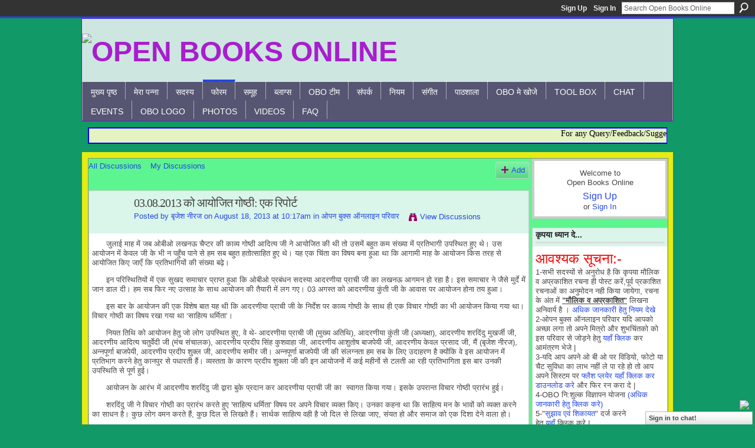

--- FILE ---
content_type: text/html; charset=UTF-8
request_url: https://openbooks.ning.com/forum/topics/03-08-2013?page=2&commentId=5170231%3AComment%3A419860&x=1
body_size: 118590
content:
<!DOCTYPE html>
<html lang="en" xmlns:og="http://ogp.me/ns#" xmlns:fb="http://www.facebook.com/2008/fbml">
<head data-layout-view="default" class="xj_layout_head">
<script>
    window.dataLayer = window.dataLayer || [];
        </script>
<!-- Google Tag Manager -->
<script>(function(w,d,s,l,i){w[l]=w[l]||[];w[l].push({'gtm.start':
new Date().getTime(),event:'gtm.js'});var f=d.getElementsByTagName(s)[0],
j=d.createElement(s),dl=l!='dataLayer'?'&l='+l:'';j.async=true;j.src=
'https://www.googletagmanager.com/gtm.js?id='+i+dl;f.parentNode.insertBefore(j,f);
})(window,document,'script','dataLayer','GTM-T5W4WQ');</script>
<!-- End Google Tag Manager -->
        <meta http-equiv="Content-Type" content="text/html; charset=utf-8" />
    <title>03.08.2013 को आयोजित गोष्ठी: एक रिपोर्ट - Open Books Online</title>
    <link rel="icon" href="https://openbooks.ning.com/favicon.ico" type="image/x-icon" />
    <link rel="SHORTCUT ICON" href="https://openbooks.ning.com/favicon.ico" type="image/x-icon" />
    <meta name="description" content="      जुलाई माह में जब ओबीओ लखनऊ चैप्टर की काव्य गोष्ठी आदित्य जी ने आयोजित की थी तो उसमें बहुत कम संख्या में प्रतिभागी उपस्थित हुए थे। उस आयोजन में केवल जी के…" />
<meta name="title" content="03.08.2013 को आयोजित गोष्ठी: एक रिपोर्ट" />
<meta property="og:type" content="website" />
<meta property="og:url" content="https://openbooks.ning.com/forum/topics/03-08-2013?page=2&amp;commentId=5170231%3AComment%3A419860&amp;x=1" />
<meta property="og:title" content="03.08.2013 को आयोजित गोष्ठी: एक रिपोर्ट" />
<meta property="og:image" content="https://storage.ning.com/topology/rest/1.0/file/get/2754621288?profile=UPSCALE_150x150">
<meta name="twitter:card" content="summary" />
<meta name="twitter:title" content="03.08.2013 को आयोजित गोष्ठी: एक रिपोर्ट" />
<meta name="twitter:description" content="      जुलाई माह में जब ओबीओ लखनऊ चैप्टर की काव्य गोष्ठी आदित्य जी ने आयोजित की थी तो उसमें बहुत कम संख्या में प्रतिभागी उपस्थित हुए थे। उस आयोजन में केवल जी के…" />
<meta name="twitter:image" content="https://storage.ning.com/topology/rest/1.0/file/get/2754621288?profile=UPSCALE_150x150" />
<link rel="image_src" href="https://storage.ning.com/topology/rest/1.0/file/get/2754621288?profile=UPSCALE_150x150" />
<script type="text/javascript">
    djConfig = { preventBackButtonFix: false, isDebug: false }
ning = {"CurrentApp":{"premium":true,"iconUrl":"https:\/\/storage.ning.com\/topology\/rest\/1.0\/file\/get\/2754621288?profile=UPSCALE_150x150","url":"httpsopenbooks.ning.com","domains":["openbooksonline.com"],"online":true,"privateSource":true,"id":"openbooks","appId":5170231,"description":"A Indian Social and Literary network where you can describe your talent openly through Blog, Forum, Chat, Video &amp; Photos.","name":"Open Books Online","owner":"01zxtk915g1g9","createdDate":"2010-02-23T04:08:43.001Z","runOwnAds":false,"category":{"Poem":null,"Gazal":null,"Bhojpuri":null,"Maithili":null,"Kavita":null,"Literature":null,"Book":null,"Chating":null,"Hindi":null},"tags":["Poem","Gazal","Bhojpuri","Maithili","Kavita","Literature","Book","Chating","Hindi"]},"CurrentProfile":null,"maxFileUploadSize":5};
        (function(){
            if (!window.ning) { return; }

            var age, gender, rand, obfuscated, combined;

            obfuscated = document.cookie.match(/xgdi=([^;]+)/);
            if (obfuscated) {
                var offset = 100000;
                obfuscated = parseInt(obfuscated[1]);
                rand = obfuscated / offset;
                combined = (obfuscated % offset) ^ rand;
                age = combined % 1000;
                gender = (combined / 1000) & 3;
                gender = (gender == 1 ? 'm' : gender == 2 ? 'f' : 0);
                ning.viewer = {"age":age,"gender":gender};
            }
        })();

        if (window.location.hash.indexOf('#!/') == 0) {
        window.location.replace(window.location.hash.substr(2));
    }
    window.xg = window.xg || {};
xg.captcha = {
    'shouldShow': false,
    'siteKey': '6Ldf3AoUAAAAALPgNx2gcXc8a_5XEcnNseR6WmsT'
};
xg.addOnRequire = function(f) { xg.addOnRequire.functions.push(f); };
xg.addOnRequire.functions = [];
xg.addOnFacebookLoad = function (f) { xg.addOnFacebookLoad.functions.push(f); };
xg.addOnFacebookLoad.functions = [];
xg._loader = {
    p: 0,
    loading: function(set) {  this.p++; },
    onLoad: function(set) {
                this.p--;
        if (this.p == 0 && typeof(xg._loader.onDone) == 'function') {
            xg._loader.onDone();
        }
    }
};
xg._loader.loading('xnloader');
if (window.bzplcm) {
    window.bzplcm._profileCount = 0;
    window.bzplcm._profileSend = function() { if (window.bzplcm._profileCount++ == 1) window.bzplcm.send(); };
}
xg._loader.onDone = function() {
            if(window.bzplcm)window.bzplcm.start('ni');
        xg.shared.util.parseWidgets();    var addOnRequireFunctions = xg.addOnRequire.functions;
    xg.addOnRequire = function(f) { f(); };
    try {
        if (addOnRequireFunctions) { dojo.lang.forEach(addOnRequireFunctions, function(onRequire) { onRequire.apply(); }); }
    } catch (e) {
        if(window.bzplcm)window.bzplcm.ts('nx').send();
        throw e;
    }
    if(window.bzplcm) { window.bzplcm.stop('ni'); window.bzplcm._profileSend(); }
};
window.xn = { track: { event: function() {}, pageView: function() {}, registerCompletedFlow: function() {}, registerError: function() {}, timer: function() { return { lapTime: function() {} }; } } };</script>
<meta name="medium" content="news" /><link rel="alternate" type="application/atom+xml" title="03.08.2013 को आयोजित गोष्ठी: एक रिपोर्ट - Open Books Online" href="https://openbooks.ning.com/forum/topics/03-08-2013?page=2&amp;commentId=5170231%3AComment%3A419860&amp;x=1&amp;feed=yes&amp;xn_auth=no" /><link rel="alternate" type="application/atom+xml" title="Discussion Forum - Open Books Online" href="https://openbooks.ning.com/forum?sort=mostRecent&amp;feed=yes&amp;xn_auth=no" /><link rel="alternate" type="application/rss+xml" title="Latest Blogs - Open Books Online" href="http://www.openbooksonline.com/profiles/blog/feed?xn_auth=no" /><link rel="alternate" type="application/rss+xml" title="Latest Activity - Open Books Online" href="https://openbooks.ning.com/activity/log/list?fmt=rss" />
<style type="text/css" media="screen,projection">
@import url("https://static.ning.com/socialnetworkmain/widgets/index/css/common-982.min.css?xn_version=3128532263");
@import url("https://static.ning.com/socialnetworkmain/widgets/forum/css/component.min.css?xn_version=148829171");
@import url("https://static.ning.com/socialnetworkmain/widgets/chat/css/bottom-bar.min.css?xn_version=512265546");

</style>

<style type="text/css" media="screen,projection">
@import url("/generated-694690f2305949-50662402-css?xn_version=202512201152");

</style>

<style type="text/css" media="screen,projection">
@import url("/generated-69468fc6e3e5a8-55515548-css?xn_version=202512201152");

</style>

<!--[if IE 6]>
    <link rel="stylesheet" type="text/css" href="https://static.ning.com/socialnetworkmain/widgets/index/css/common-ie6.min.css?xn_version=463104712" />
<![endif]-->
<!--[if IE 7]>
<link rel="stylesheet" type="text/css" href="https://static.ning.com/socialnetworkmain/widgets/index/css/common-ie7.css?xn_version=2712659298" />
<![endif]-->
<link rel="EditURI" type="application/rsd+xml" title="RSD" href="https://openbooks.ning.com/profiles/blog/rsd" />
<script type="text/javascript">(function(a,b){if(/(android|bb\d+|meego).+mobile|avantgo|bada\/|blackberry|blazer|compal|elaine|fennec|hiptop|iemobile|ip(hone|od)|iris|kindle|lge |maemo|midp|mmp|netfront|opera m(ob|in)i|palm( os)?|phone|p(ixi|re)\/|plucker|pocket|psp|series(4|6)0|symbian|treo|up\.(browser|link)|vodafone|wap|windows (ce|phone)|xda|xiino/i.test(a)||/1207|6310|6590|3gso|4thp|50[1-6]i|770s|802s|a wa|abac|ac(er|oo|s\-)|ai(ko|rn)|al(av|ca|co)|amoi|an(ex|ny|yw)|aptu|ar(ch|go)|as(te|us)|attw|au(di|\-m|r |s )|avan|be(ck|ll|nq)|bi(lb|rd)|bl(ac|az)|br(e|v)w|bumb|bw\-(n|u)|c55\/|capi|ccwa|cdm\-|cell|chtm|cldc|cmd\-|co(mp|nd)|craw|da(it|ll|ng)|dbte|dc\-s|devi|dica|dmob|do(c|p)o|ds(12|\-d)|el(49|ai)|em(l2|ul)|er(ic|k0)|esl8|ez([4-7]0|os|wa|ze)|fetc|fly(\-|_)|g1 u|g560|gene|gf\-5|g\-mo|go(\.w|od)|gr(ad|un)|haie|hcit|hd\-(m|p|t)|hei\-|hi(pt|ta)|hp( i|ip)|hs\-c|ht(c(\-| |_|a|g|p|s|t)|tp)|hu(aw|tc)|i\-(20|go|ma)|i230|iac( |\-|\/)|ibro|idea|ig01|ikom|im1k|inno|ipaq|iris|ja(t|v)a|jbro|jemu|jigs|kddi|keji|kgt( |\/)|klon|kpt |kwc\-|kyo(c|k)|le(no|xi)|lg( g|\/(k|l|u)|50|54|\-[a-w])|libw|lynx|m1\-w|m3ga|m50\/|ma(te|ui|xo)|mc(01|21|ca)|m\-cr|me(rc|ri)|mi(o8|oa|ts)|mmef|mo(01|02|bi|de|do|t(\-| |o|v)|zz)|mt(50|p1|v )|mwbp|mywa|n10[0-2]|n20[2-3]|n30(0|2)|n50(0|2|5)|n7(0(0|1)|10)|ne((c|m)\-|on|tf|wf|wg|wt)|nok(6|i)|nzph|o2im|op(ti|wv)|oran|owg1|p800|pan(a|d|t)|pdxg|pg(13|\-([1-8]|c))|phil|pire|pl(ay|uc)|pn\-2|po(ck|rt|se)|prox|psio|pt\-g|qa\-a|qc(07|12|21|32|60|\-[2-7]|i\-)|qtek|r380|r600|raks|rim9|ro(ve|zo)|s55\/|sa(ge|ma|mm|ms|ny|va)|sc(01|h\-|oo|p\-)|sdk\/|se(c(\-|0|1)|47|mc|nd|ri)|sgh\-|shar|sie(\-|m)|sk\-0|sl(45|id)|sm(al|ar|b3|it|t5)|so(ft|ny)|sp(01|h\-|v\-|v )|sy(01|mb)|t2(18|50)|t6(00|10|18)|ta(gt|lk)|tcl\-|tdg\-|tel(i|m)|tim\-|t\-mo|to(pl|sh)|ts(70|m\-|m3|m5)|tx\-9|up(\.b|g1|si)|utst|v400|v750|veri|vi(rg|te)|vk(40|5[0-3]|\-v)|vm40|voda|vulc|vx(52|53|60|61|70|80|81|83|85|98)|w3c(\-| )|webc|whit|wi(g |nc|nw)|wmlb|wonu|x700|yas\-|your|zeto|zte\-/i.test(a.substr(0,4)))window.location.replace(b)})(navigator.userAgent||navigator.vendor||window.opera,'https://openbooks.ning.com/m/discussion?id=5170231%3ATopic%3A416651');</script></head>
<body>
<!-- Google Tag Manager (noscript) -->
<noscript><iframe src="https://www.googletagmanager.com/ns.html?id=GTM-T5W4WQ"
height="0" width="0" style="display:none;visibility:hidden"></iframe></noscript>
<!-- End Google Tag Manager (noscript) -->
    <div class="xj_before_content"><div id='fb-root'></div>
<script>
  window.fbAsyncInit = function () {
    FB.init({
      appId      : null, 
      status     : true,   
      cookie     : true,   
      xfbml      : true, 
      version    : 'v2.3'  
    });
    var n = xg.addOnFacebookLoad.functions.length;
    for (var i = 0; i < n; i++) {
      xg.addOnFacebookLoad.functions[i]();
    }
    xg.addOnFacebookLoad = function (f) { f(); };
    xg.addOnFacebookLoad.functions = [];
  };
  (function() {
    var e = document.createElement('script');
    e.src = document.location.protocol + '//connect.facebook.net/en_US/sdk.js';
    e.async = true;
    document.getElementById('fb-root').appendChild(e);
  })();
</script>        <div id="xn_bar">
            <div id="xn_bar_menu">
                <div id="xn_bar_menu_branding" >
                                    </div>

                <div id="xn_bar_menu_more">
                    <form id="xn_bar_menu_search" method="GET" action="https://openbooks.ning.com/main/search/search">
                        <fieldset>
                            <input type="text" name="q" id="xn_bar_menu_search_query" value="Search Open Books Online" _hint="Search Open Books Online" accesskey="4" class="text xj_search_hint" />
                            <a id="xn_bar_menu_search_submit" href="#" onclick="document.getElementById('xn_bar_menu_search').submit();return false">Search</a>
                        </fieldset>
                    </form>
                </div>

                            <ul id="xn_bar_menu_tabs">
                                            <li><a href="https://openbooks.ning.com/main/authorization/signUp?target=https%3A%2F%2Fopenbooks.ning.com%2Fforum%2Ftopics%2F03-08-2013%3Fpage%3D2%26commentId%3D5170231%253AComment%253A419860%26x%3D1">Sign Up</a></li>
                                                <li><a href="https://openbooks.ning.com/main/authorization/signIn?target=https%3A%2F%2Fopenbooks.ning.com%2Fforum%2Ftopics%2F03-08-2013%3Fpage%3D2%26commentId%3D5170231%253AComment%253A419860%26x%3D1">Sign In</a></li>
                                    </ul>
                        </div>
        </div>
        </div>
    <div class="xg_theme" data-layout-pack="brutus">
        <div id="xg_themebody">
            <div id="xg_ad_above_header" class="xg_ad xj_ad_above_header dy-displaynone">
                    
                </div>        
            <div id="xg_head">
                <div id="xg_masthead">
                    <h1 id="xg_sitename" class="xj_site_name"><a id="application_name_header_link" href="/"><img src="https://storage.ning.com/topology/rest/1.0/file/get/8752052691?profile=original" alt="Open Books Online"></a></h1>
                    <p id="xg_sitedesc" class="xj_site_desc"></p>
                </div>
                <div id="xg_navigation" class="xj_navigation"><ul>
    <li id="xg_tab_main" class="xg_subtab"><a href="/"><span>मुख्य पृष्ठ</span></a></li><li id="xg_tab_profile" class="xg_subtab"><a href="/profiles"><span>मेरा पन्ना</span></a></li><li id="xg_tab_members" class="xg_subtab"><a href="/profiles/members/"><span>सदस्य</span></a></li><li id="xg_tab_forum" class="xg_subtab this"><a href="/forum"><span>फोरम</span></a></li><li id="xg_tab_groups" class="xg_subtab"><a href="/groups"><span>समूह</span></a></li><li id="xg_tab_blogs" class="xg_subtab"><a href="/profiles/blog/list"><span>ब्लाग्स</span></a></li><li id="xg_tab_xn9" class="xg_subtab"><a href="/page/5170231:Page:148030" target="_blank"><span>OBO टीम</span></a></li><li id="xg_tab_xn0" class="xg_subtab"><a href="/page/contact-1"><span>संपर्क</span></a></li><li id="xg_tab_xn1" class="xg_subtab"><a href="/page/5170231:Page:12658" target="_blank"><span>नियम</span></a></li><li id="xg_tab_http://player.muziic.com/balance/ning/application.xml?ning-app-status=network" class="xg_subtab"><a href="/opensocial/ningapps/show?appUrl=http%3A%2F%2Fplayer.muziic.com%2Fbalance%2Fning%2Fapplication.xml%3Fning-app-status%3Dnetwork&amp;owner=01zxtk915g1g9"><span>संगीत</span></a></li><li dojoType="SubTabHover" id="xg_tab_xn2" class="xg_subtab"><a href="http://"><span>पाठशाला</span></a><div class="xg_subtab" style="display:none;position:absolute;"><ul class="xg_subtab" style="display:block;" ><li style="list-style:none !important;display:block;text-align:left;"><a href="/group/kaksha" target="_blank" style="float:none;"><span>गज़ल की कक्षा</span></a></li><li style="list-style:none !important;display:block;text-align:left;"><a href="/group/hindi_ki_kaksha" target="_blank" style="float:none;"><span>हिंदी की कक्षा</span></a></li><li style="list-style:none !important;display:block;text-align:left;"><a href="/group/gazal_ki_bateyn" target="_blank" style="float:none;"><span>ग़ज़ल की बातें</span></a></li></ul></div></li><li id="xg_tab_xn5" class="xg_subtab"><a href="/page/5170231:Page:26727" target="_blank"><span>OBO मे खोजे</span></a></li><li id="xg_tab_xn8" class="xg_subtab"><a href="/page/tool-box" target="_blank"><span>Tool Box</span></a></li><li id="xg_tab_chat" class="xg_subtab"><a href="/chat"><span>Chat</span></a></li><li id="xg_tab_events" class="xg_subtab"><a href="/events"><span>Events</span></a></li><li id="xg_tab_xn10" class="xg_subtab"><a href="/page/obo-logo" target="_blank"><span>OBO Logo</span></a></li><li id="xg_tab_photo" class="xg_subtab"><a href="/photo"><span>Photos</span></a></li><li dojoType="SubTabHover" id="xg_tab_video" class="xg_subtab"><a href="/video"><span>Videos</span></a><div class="xg_subtab" style="display:none;position:absolute;"><ul class="xg_subtab" style="display:block;" ><li style="list-style:none !important;display:block;text-align:left;"><a href="/page/5170231:Page:497024" target="_blank" style="float:none;"><span>ओ बी ओ कवि सम्मेलन</span></a></li></ul></div></li><li id="xg_tab_xn7" class="xg_subtab"><a href="/page/5170231:Page:95713" target="_blank"><span>FAQ</span></a></li></ul>
</div>
            </div>
            <div id="xg_ad_below_header" class="xg_ad xj_ad_below_header">
                        <div class="xg_module module-plain  html_module module_text xg_reset" data-module_name="text"
        >
            <div class="xg_module_body xg_user_generated">
            <p><marquee direction="left" behavior="scroll" scroll="continuous" scrollamount="3" style="font-size: 14px; color: #000000; font-family: verdana; border: 2px solid blue;" bgcolor="#E5F2C2" height="24" width="979">For any Query/Feedback/Suggestion related to OBO, please contact:- admin@openbooksonline.com &amp; contact2obo@gmail.com, you may also call on 09872568228(योगराज प्रभाकर)/09431288405(गणेश जी "बागी")</marquee></p>
        </div>
        </div>

                    </div>
            <div id="xg" class="xg_widget_forum xg_widget_forum_topic xg_widget_forum_topic_show">
            	 
                <div id="xg_body">
                   
                    <div class="xj_notifications"></div>
                    <div class="xg_column xg_span-16" id="column1">
                        <div id="xg_canvas" class="xj_canvas">
                            <ul class="navigation easyclear">
            <li><a href="https://openbooks.ning.com/forum">All Discussions</a></li>
        <li><a href="https://openbooks.ning.com/forum/topic/listForContributor?">My Discussions</a></li>
                <li class="right xg_lightborder navbutton"><a href="https://openbooks.ning.com/main/authorization/signUp?target=https%3A%2F%2Fopenbooks.ning.com%2Fforum%2Ftopic%2Fnew%3Ftarget%3Dhttps%253A%252F%252Fopenbooks.ning.com%252Fforum%252Ftopics%252F03-08-2013%253Fpage%253D2%2526commentId%253D5170231%25253AComment%25253A419860%2526x%253D1%26categoryId%3D5170231%253ACategory%253A43676" dojoType="PromptToJoinLink" _joinPromptText="Please sign up or sign in to complete this step." _hasSignUp="true" _signInUrl="https://openbooks.ning.com/main/authorization/signIn?target=https%3A%2F%2Fopenbooks.ning.com%2Fforum%2Ftopic%2Fnew%3Ftarget%3Dhttps%253A%252F%252Fopenbooks.ning.com%252Fforum%252Ftopics%252F03-08-2013%253Fpage%253D2%2526commentId%253D5170231%25253AComment%25253A419860%2526x%253D1%26categoryId%3D5170231%253ACategory%253A43676" class="xg_sprite xg_sprite-add">Add</a></li>
    </ul>
<div class="xg_module xg_module_with_dialog">
    <div class="xg_headline xg_headline-img xg_headline-2l">
    <div class="ib"><span class="xg_avatar"><a class="fn url" href="http://openbooks.ning.com/profile/BrijeshKumarSingh"  title="बृजेश नीरज"><span class="table_img dy-avatar dy-avatar-64 "><img  class="photo photo" src="https://storage.ning.com/topology/rest/1.0/file/get/2991298235?profile=RESIZE_64x64&amp;width=64&amp;height=64&amp;crop=1%3A1" alt="" /></span></a></span></div>
<div class="tb"><h1>03.08.2013 को आयोजित गोष्ठी: एक रिपोर्ट</h1>
        <ul class="navigation byline">
            <li><a class="nolink">Posted by </a><a href="/profile/BrijeshKumarSingh">बृजेश नीरज</a><a class="nolink"> on August 18, 2013 at 10:17am in </a><a href="https://openbooks.ning.com/forum/categories/5170231:Category:43676/listForCategory">ओपन बुक्स ऑनलाइन परिवार</a></li>
            <li><a class="xg_sprite xg_sprite-view" href="https://openbooks.ning.com/forum/topic/listForContributor?user=2j0n1g7xzg472">View Discussions</a></li>
        </ul>
    </div>
</div>
    <div class="xg_module_body">
        <div class="discussion" data-category-id="5170231:Category:43676">
            <div class="description">
                                <div class="xg_user_generated">
                    <p>      जुलाई माह में जब ओबीओ लखनऊ चैप्टर की काव्य गोष्ठी आदित्य जी ने आयोजित की थी तो उसमें बहुत कम संख्या में प्रतिभागी उपस्थित हुए थे। उस आयोजन में केवल जी के भी न पहुँच पाने से हम सब बहुत हतोत्साहित हुए थे। यह एक चिंता का विषय बना हुआ था कि आगामी माह के आयोजन किस तरह से आयोजित किए जाएँ कि प्रतिभागियों की संख्या बढ़े।</p>
<p></p>
<p>      इन परिस्थितियों में एक सुखद समाचार प्राप्त हुआ कि ओबीओ प्रबंधन सदस्या आदरणीया प्राची जी का लखनऊ आगमन हो रहा है। इस समाचार ने जैसे मुर्दे में जान डाल दी। हम सब फिर नए उत्साह के साथ आयोजन की तैयारी में लग गए। 03 अगस्त को आदरणीया कुंती जी के आवास पर आयोजन होना तय हुआ।</p>
<p></p>
<p>      इस बार के आयोजन की एक विशेष बात यह थी कि आदरणीया प्राची जी के निर्देश पर काव्य गोष्ठी के साथ ही एक विचार गोष्ठी का भी आयोजन किया गया था। विचार गोष्ठी का विषय रखा गया था ‘साहित्य धर्मिता’।</p>
<p style="text-align: right;"></p>
<p style="text-align: left;">      नियत तिथि को आयोजन हेतु जो लोग उपस्थित हुए, वे थे- आदरणीया प्राची जी (मुख्य अतिथि), आदरणीया कुंती जी (अध्यक्षा), आदरणीय शरदिंदु मुखर्जी जी, आदरणीय आदित्य चतुर्वेदी जी (मंच संचालक), आदरणीय प्रदीप सिंह कुशवाहा जी, आदरणीय आशुतोष बाजपेयी जी, आदरणीय केवल प्रसाद जी, मैं (बृजेश नीरज), अन्नपूर्णा बाजपेयी, आदरणीय प्रदीप शुक्ल जी, आदरणीय समीर जी। अन्नपूर्णा बाजपेयी जी की संलग्नता हम सब के लिए उदाहरण है क्योंकि वे इस आयोजन में प्रतिभाग करने हेतु कानपुर से पधारती हैं। व्यस्तता के कारण प्रदीप शुक्ला जी की इन आयोजनों में कई महीनों से टलती आ रही प्रतिभागिता इस बार उनकी उपस्थिति से पूर्ण हुई।</p>
<p></p>
<p>      आयोजन के आरंभ में आदरणीय शरदिंदु जी द्वारा बुके प्रदान कर आदरणीया प्राची जी का  स्वागत किया गया। इसके उपरान्त विचार गोष्ठी प्रारंभ हुई।</p>
<p></p>
<p>      शरदिंदु जी ने विचार गोष्ठी का प्रारंभ करते हुए 'साहित्य धर्मिता' विषय पर अपने विचार व्यक्त किए। उनका कहना था कि साहित्य मन के भावों को व्यक्त करने का साधन है। कुछ लोग वमन करते हैं, कुछ दिल से लिखते हैं। सार्थक साहित्य वही है जो दिल से लिखा जाए, संयत हो और समाज को एक दिशा देने वाला हो।</p>
<p></p>
<p>      आदित्य चतुर्वेदी जी ने इस विषय पर अपने विचार व्यक्त करते हुए कहा कि साहित्य का अर्थ है ‘सत सहित’ अर्थात् ‘साहित्य’ वह है जो सत्य को उद्घाटित करे। अनर्गल बात न करते हुए संदेश देती रचना ही साहित्य का अंग है। जयशंकर प्रसाद, मैथिलीशरण गुप्त आदि ने इसी परिपाटी का पालन किया।</p>
<p></p>
<p>      अन्नपूर्णा जी का कहना था कि सच्ची अभिव्यक्ति ही साहित्य का धर्म है। जबकि केवल जी का मानना था कि साहित्य को सुसंस्कृत और विधा में ढला हुआ होना चाहिए। इस चर्चा में आशुतोष जी ने वेदों का उदाहरण देते हुए बताया कि वेदों में गद्य भी छंदबद्ध हैं।</p>
<p></p>
<p>      विषय को स्पष्ट करते हुए प्राची जी ने कहा कि ‘साहित्य’ का अर्थ है स-हित अर्थात जिसमें हित समाहित हो। क्या कोई भी अभिव्यक्ति साहित्य है? हम सब रचनाकार साहित्य की ओर अग्रसर हैं। ‘साहित्य’ ऐसी अभिव्यक्ति है जिसमें जन जन का हित समाहित हो। प्राची जी ने आगे विषय को स्पष्ट करते हुए कहा कि धर्म अनुशासित जीवन जीने का मार्ग दिखलाता है- एक ऐसा संतुलित परखा हुआ मार्ग जिस पर चलकर बिना रुके अभीष्ट की प्राप्ति को । साहित्य में भी परखे हुए मार्ग पर चलना ही समीचीन है। जन जन के हित के लिए लेखन ही ‘साहित्य धर्मिता’ है। उन्होंने आगे कहा कि आज हम जो लिख रहे हैं वह हमारे युग की पहचान होने वाली है। आने वाला समय हमें जाने, इसके लिए आवश्यक है कि सत्य के लिए लिखें। रचनाकार का दायित्य सिर्फ सामाजिक या राजनैतिक मुद्दों को यथा प्रदर्शित करना नहीं होता बल्कि साहित्य तो ऐसा लिखा जाना चाहिये जो समाज के समक्ष दिग्दर्शक मशाल का कार्य करे। हम ऐसा लिखें जिससे आने वाली पीढ़ी कुछ सीख सके।</p>
<p></p>
<p>      प्राची जी के सम्बोधन के साथ ही विचार गोष्ठी का समापन हुआ। विचार गोष्ठी के बाद काव्य गोष्ठी का शुभारंभ हुआ। आदरणीया प्राची जी द्वारा माता सरस्वती के चित्र पर माल्यार्पण तथा धूप दान के साथ काव्य गोष्ठी प्रारंभ हुई। सदैव की तरह आशुतोष बाजपेयी जी की सुमधुर वाणी में ईश वंदना प्रस्तुत की गयी-</p>
<p>//तुमने कर घोर कृपा मुझपे, गुण अद्भुत अम्ब प्रत्येक दिये।</p>
<p>उनका उपयोग नहीं करता, घुटने विधि सम्मुख टेक दिये।</p>
<p>बल साहस दिव्य दिया तुमने, कण क्यों न मुझे सुविवेक दिये।</p>
<p>बन याचक पुत्र खड़ा लख माँ, वर यद्यपि नित्य अनेक दिये।।//</p>
<p></p>
<p>      काव्य गोष्ठी का प्रारंभ आयोजन में प्रथम बार उपस्थित हुए आदरणीय प्रदीप शुक्ल जी के काव्य पाठ से हुआ। प्रदीप जी को प्रथम बार सुनना एक सुखद अनुभव रहा। जीवन के संघर्षों और उस दौर में जीवन साथी के सहयोग को रेखांकित करती उनकी रचना की पंक्तियाँ देखें-</p>
<p>//इस जीवन की कविता में</p>
<p>जब कठिन अन्तरे आते हैं</p>
<p>मेरी क्षमता, मेरे पौरुष</p>
<p>संयम मेरा अजमाते हैं</p>
<p>और शब्द-समय के हाव भाव से</p>
<p>मैं विचलित हो जाता हूँ</p>
<p>तब शब्दों को तौल तौलकर</p>
<p>धैर्य अर्थ बतलाती हो</p>
<p>सहयोगी बनकर मेरी तुम</p>
<p>स्थायी मुझे बनाती हो।//</p>
<p></p>
<p>अब बारी थी समीर जी की। समीर जी का आयोजन में आना एक लंबे अंतराल के बाद हुआ इसलिए हम सब उनके मुख से काव्य पाठ सुनने को उत्सुक थे। उनकी रचना में लखनऊ शहर का बखान कुछ यूँ  मुखरित हुआ-</p>
<p>//हुस्न का है गुलिस्ताँ, इश्क की नजर है ये।</p>
<p>दिलों को दिल से जोड़ता, लखनऊ शहर है ये।।//</p>
<p></p>
<p>केवल जी ने इस बार छंद रचना प्रस्तुत कीं। उनके सस्वर पाठ के प्रयास में छंद सुनना एक अलग अनुभव दे गया।</p>
<p>//मन प्रीत साँची राम के प्रति, राम हरिगुन कामना।</p>
<p>यह सोच जन-जन के मना नित राम पद की चाहना।।</p>
<p>कलिकाल में जंजाल में हिय धीर हो गंभीर हो।</p>
<p>नितदीन के अतिहीन के प्रति प्रेम की जंजीर हो।।//</p>
<p></p>
<p>आदित्य चतुर्वेदी जी ने अपनी हास्य की फुलझड़ियों से एक बार फिर हम सबको सराबोर किया।</p>
<p>//पहले वाह</p>
<p>फिर ब्याह</p>
<p>और अंत में</p>
<p>आह!//</p>
<p></p>
<p>कानपुर से पधारीं अन्नपूर्णा जी ने अपनी रचनाओं से हम सबको मंत्रमुग्ध किया।</p>
<p>//मेहा बार बार नीर बहाये</p>
<p>प्रियतम क्यों पीर बढ़ाए</p>
<p>सावन की अगन जिया जलाए</p>
<p>घेर घेर कर गरजे तड़पे भरमाए//</p>
<p></p>
<p>मैंने भी अपनी अतुकांत रचनायें इस आयोजन में प्रस्तुत कीं-</p>
<p>//जब जीवन के कमरे में</p>
<p>खुद को अकेला पाओ</p>
<p>तड़प उठो</p>
<p>किसी के संग को</p>
<p>तब तुम्हें</p>
<p>मेरी आवश्यकता होगी</p>
<p>तुम बुलाना</p>
<p>मैं आऊंगा।//</p>
<p></p>
<p>अस्वस्थ होने के बावजूद आदरणीय प्रदीप जी जिस तरह से हम लोगों का उत्साहवर्धन करते हैं और इन आयोजनों में शिरकत करते हैं, उसकी जितनी प्रशंसा की जाए कम है। उनकी रचनायें संदेशपरक होती हैं, राह दिखाने का काम करती हैं। उनका स्वर अनूठा है। उनकी प्रस्तुत रचना की कुछ पंक्तियाँ देखें-<br/> //धरम जाजि पर सबका बटइले<br/> लूटो, खाओ इनका दीन धरम है<br/> त्रस्त जनता, पर टूटत न भरम है//</p>
<p></p>
<p>आशुतोष जी से छंदों का सस्वर पाठ सुनना हम सबके लिए हर आयोजन का आकर्षण होता है। इस बार भी उनके सस्वर पाठ ने ऐसा समां बांधा कि सब वाह-वाह कर उठे।</p>
<p>//न राष्ट्र की सुवन्दना न हो पवित्र आरती</p>
<p>मनुष्यता निरीह वृत्ति आसुरी निहारती</p>
<p>तपो सुयज्ञ अग्नि में समाज सुप्त भारती</p>
<p>उठो कि अग्रजन्मनों धरा तुम्हें पुकारती।।//</p>
<p></p>
<p>//लखो कि आये नारियाँ बनी हुई शिकार हैं</p>
<p>अधर्म के विरूद्ध युद्ध के नहीं विचार हैं</p>
<p>नपुंसकी कुराज्य में नपुंसकी प्रसार हैं</p>
<p>उठो कि ऋत्विजों! बढे़ छली यहाँ हजार हैं।।//</p>
<p></p>
<p>शरदिंदु जी की रचनाओं में जो अनुभूतियों का संसार है वह सदैव श्रोता को बरबस आकर्षित करता है, बांधे रखता है और फिर उसके रस में डूब जाने को मजबूर करता है।</p>
<p>//जब कभी क्षितिज में</p>
<p>चाँद ढले, औ लौट चले</p>
<p>डगमग-डग कदमों से</p>
<p>वो दीवाने-</p>
<p>टुकड़े- टुकडे़ मुझको तुम देना दफना</p>
<p>मधुशाला की मिट्टी में</p>
<p>कुछ मधु पाने।//</p>
<p></p>
<p>अब आहवाहन हुआ मुख्य अतिथि आदरणीया प्राची जी का। उनको सुनना हम सबके लिए उत्सुकता का विषय था। जब उन्होंने अपनी रचनाओं का सस्वर पाठ किया तो हम सब मंत्रमुग्ध रह गए। इच्छा थी कि यह सस्वर पाठ बस यूं ही चलता रहे।</p>
<p>यह झूलना छंद देखें-</p>
<p>//गुरु ज्ञान दो, उत्थान दो, वंदन करो स्वीकार </p>
<p>अनुभव प्रवण, उज्ज्वल वचन,हे ईश दो आधार </p>
<p>तज काग तन, मन हंस बन, अनिरुद्ध ले विस्तार </p>
<p>प्रभु के शरण, जीवन- मरण, पाता सहज उद्धार.....//</p>
<p></p>
<p>उनके नवगीत की कुछ पंक्तियाँ देखें-</p>
<p>//गूँज लें सारी फिजाएँ</p>
<p>युगल मन मल्हार गाएँ</p>
<p>चंद्रिकामय बन चकोरी</p>
<p>प्रेम उद्घोषण करूँ...</p>
<p>प्रीत शब्दातीत को शुचि भावना अर्पण करूँ...//</p>
<p></p>
<p>सबसे अंत में कार्यक्रम की अध्यक्षा आदरणीया कुंती जी ने अपना काव्य पाठ प्रस्तुत किया। कुंती जी फ्रेंच भाषी होने के बावजूद जिस तरह हिंदी में सुगठित काव्य रचना करती हैं वह सबको आश्चर्यचकित भी करता है और प्रेरित भी। उनकी रचना की कुछ पंक्तियाँ देखें-</p>
<p>//प्रकृति ने दूर तक फैलाया आँचल</p>
<p>मंदिरों में बज उठी घंटियाँ,</p>
<p>धरती के संतान अपने-अपने</p>
<p>कर्तव्य पथ पर उद्यत,</p>
<p>चल पडे़ जीवन की डोर थामे</p>
<p>एक नये दिन का करने स्वागत,</p>
<p>इस स्वर्णिम बेला में।//</p>
<p></p>
<p>      केवल जी के धन्यवाद ज्ञापन के साथ यह कार्यक्रम समाप्त हुआ। हम सबके मन में यह कसक रह गयी कि काश, कुछ समय और मिलता और आदरणीया प्राची जी से कुछ और सुनने को मिलता।</p>
<p>                                                  -  बृजेश नीरज</p>                </div>
            </div>
        </div>
                    <p class="small" id="tagsList" style="display:none">Tags:<br/></p>
                <div class="left-panel">
                            <p class="share-links clear">
                <a href="http://www.myspace.com/Modules/PostTo/Pages/?t=03.08.2013%20%E0%A4%95%E0%A5%8B%20%E0%A4%86%E0%A4%AF%E0%A5%8B%E0%A4%9C%E0%A4%BF%E0%A4%A4%20%E0%A4%97%E0%A5%8B%E0%A4%B7%E0%A5%8D%E0%A4%A0%E0%A5%80%3A%20%E0%A4%8F%E0%A4%95%20%E0%A4%B0%E0%A4%BF%E0%A4%AA%E0%A5%8B%E0%A4%B0%E0%A5%8D%E0%A4%9F&c=Check%20out%20%2203.08.2013%20%E0%A4%95%E0%A5%8B%20%E0%A4%86%E0%A4%AF%E0%A5%8B%E0%A4%9C%E0%A4%BF%E0%A4%A4%20%E0%A4%97%E0%A5%8B%E0%A4%B7%E0%A5%8D%E0%A4%A0%E0%A5%80%3A%20%E0%A4%8F%E0%A4%95%20%E0%A4%B0%E0%A4%BF%E0%A4%AA%E0%A5%8B%E0%A4%B0%E0%A5%8D%E0%A4%9F%22%20on%20Open%20Books%20Online&u=https%3A%2F%2Fopenbooks.ning.com%2Fxn%2Fdetail%2F5170231%3ATopic%3A416651&l=2" class="post_to_myspace" target="_blank">MySpace</a>            <script>!function(d,s,id){var js,fjs=d.getElementsByTagName(s)[0];if(!d.getElementById(id)){js=d.createElement(s);js.id=id;js.src="//platform.twitter.com/widgets.js";fjs.parentNode.insertBefore(js,fjs);}}(document,"script","twitter-wjs");</script>
                    <span class="xg_tweet">
        <a href="https://twitter.com/share" class="post_to_twitter twitter-share-button" target="_blank"
            data-text="Checking out &quot;03.08.2013 को आयोजित गोष्ठी: एक रिपोर्ट&quot; on Open Books Online:" data-url="https://openbooks.ning.com/forum/topics/03-08-2013?page=2&amp;commentId=5170231%3AComment%3A419860&amp;x=1" data-count="none" data-dnt="true">Tweet</a>
        </span>
        <span class="google-plusone" data-content-type="Topic" data-content-id="5170231:Topic:416651" data-page-type="detail">
    <g:plusone callback="xg_index_googlePlusOne_onPlusOne" size="medium" count="false" href="https://openbooks.ning.com/xn/detail/5170231:Topic:416651"></g:plusone>
</span>

        <a class="post_to_facebook xj_post_to_facebook" href="http://www.facebook.com/share.php?u=https%3A%2F%2Fopenbooks.ning.com%2Fforum%2Ftopics%2F03-08-2013%3Fpage%3D2%26commentId%3D5170231%253AComment%253A419860%26x%3D1%26xg_source%3Dfacebookshare&amp;t=" _url="https://openbooks.ning.com/forum/topics/03-08-2013?page=2&amp;commentId=5170231%3AComment%3A419860&amp;x=1&amp;xg_source=facebookshare" _title="" _log="{&quot;module&quot;:&quot;forum&quot;,&quot;page&quot;:&quot;topic&quot;,&quot;action&quot;:&quot;show&quot;}">Facebook</a>
    <div class="likebox">
    <div class="facebook-like" data-content-type="Topic" data-content-id="5170231:Topic:416651" data-page-type="detail">
        <fb:like href="https://openbooks.ning.com/xn/detail/5170231:Topic:416651" layout="button_count" show_faces="false" width="450"></fb:like>
    </div>
</div>
                </p>
                            <script>xg.addOnRequire(function () { xg.post('/main/viewcount/update?xn_out=json', {key: '5170231:Topic:416651', x: '26afcd8'}); });</script>                <p class="small dy-clear view-count-container">
    <span class="view-count-label">Views:</span> <span class="view-count">1893</span></p>

                    </div>
                <dl id="cf" class="discussion noindent">
            <dd>             <p class="toggle">
            <a href="https://openbooks.ning.com/main/authorization/signUp?target=https%3A%2F%2Fopenbooks.ning.com%2Fforum%2Ftopics%2F03-08-2013%3Fpage%3D2%26commentId%3D5170231%253AComment%253A419860%26x%3D1" dojoType="PromptToJoinLink" _joinPromptText="Please sign up or sign in to complete this step." _hasSignUp="true" _signInUrl="https://openbooks.ning.com/main/authorization/signIn?target=https%3A%2F%2Fopenbooks.ning.com%2Fforum%2Ftopics%2F03-08-2013%3Fpage%3D2%26commentId%3D5170231%253AComment%253A419860%26x%3D1"><span><!--[if IE]>&#9658;<![endif]--><![if !IE]>&#9654;<![endif]></span> Reply to This</a>
        </p>
    </dd>        </dl>
    </div>
</div>
    <div class="xg_module">
            <div id="discussionReplies" >
            <div class="xg_module_body">
                <h3 id="comments" _scrollTo="cid-5170231:Comment:419860">Replies to This Discussion</h3>
                                    <dl class="discussion clear i1 xg_lightborder">
    <dt class="byline">
        <a name="5170231:Comment:417470" id="cid-5170231:Comment:417470"></a>         <span class="xg_avatar"><a class="fn url" href="http://openbooks.ning.com/profile/BrijeshKumarSingh"  title="बृजेश नीरज"><span class="table_img dy-avatar dy-avatar-48 "><img  class="photo photo left" src="https://storage.ning.com/topology/rest/1.0/file/get/2991298235?profile=RESIZE_48X48&amp;width=48&amp;height=48&amp;crop=1%3A1" alt="" /></span></a></span><a name="5170231Comment417470" href="https://openbooks.ning.com/xn/detail/5170231:Comment:417470" title="Permalink to this Reply" class="xg_icon xg_icon-permalink">Permalink</a> Reply by <a href="https://openbooks.ning.com/forum/topic/listForContributor?user=2j0n1g7xzg472" class="fn url">बृजेश नीरज</a> on <span class="timestamp">August 19, 2013 at 3:04pm</span>    </dt>
        <dd>
                        <div class="description" id="desc_5170231Comment417470"><div class="xg_user_generated"><p>आदरणीया गीतिका जी आपका हार्दिक आभार! आपका स्वागत है यहां!</p></div></div>
                </dd>
        <dd>
        <ul class="actionlinks">
    <li>             <p class="toggle">
            <a href="https://openbooks.ning.com/main/authorization/signUp?target=https%3A%2F%2Fopenbooks.ning.com%2Fforum%2Ftopics%2F03-08-2013%3Fpage%3D2%26commentId%3D5170231%253AComment%253A419860%26x%3D1" dojoType="PromptToJoinLink" _joinPromptText="Please sign up or sign in to complete this step." _hasSignUp="true" _signInUrl="https://openbooks.ning.com/main/authorization/signIn?target=https%3A%2F%2Fopenbooks.ning.com%2Fforum%2Ftopics%2F03-08-2013%3Fpage%3D2%26commentId%3D5170231%253AComment%253A419860%26x%3D1"><span><!--[if IE]>&#9658;<![endif]--><![if !IE]>&#9654;<![endif]></span> Reply</a>
        </p>
    </li><li class="actionlink"></li>    </ul>
</dl>
<dl class="discussion clear i0 xg_lightborder">
    <dt class="byline">
        <a name="5170231:Comment:417713" id="cid-5170231:Comment:417713"></a>         <span class="xg_avatar"><a class="fn url" href="http://openbooks.ning.com/profile/girirajbhandari"  title="गिरिराज भंडारी"><span class="table_img dy-avatar dy-avatar-48 "><img  class="photo photo left" src="https://storage.ning.com/topology/rest/1.0/file/get/2945923952?profile=RESIZE_48X48&amp;width=48&amp;height=48&amp;crop=1%3A1" alt="" /><span class="dy-badge-text bottom-right"><span class="dy-badge-text-bg" style="background-color: #ffffff; opacity: 0.6;"><br></span><span class="dy-badge-text-label" style="color: #000000;">सदस्य कार्यकारिणी</span></span></span></a></span><a name="5170231Comment417713" href="https://openbooks.ning.com/xn/detail/5170231:Comment:417713" title="Permalink to this Reply" class="xg_icon xg_icon-permalink">Permalink</a> Reply by <a href="https://openbooks.ning.com/forum/topic/listForContributor?user=29b30x1u01x7s" class="fn url">गिरिराज भंडारी</a> on <span class="timestamp">August 19, 2013 at 3:19pm</span>    </dt>
        <dd>
                        <div class="description" id="desc_5170231Comment417713"><div class="xg_user_generated"><p>आदरणीय बृजेश जी ,  गोष्ठी की रिपोर्ट को सर्व सुलभ करने के लिए हार्दिक आभार !!</p></div></div>
                </dd>
        <dd>
        <ul class="actionlinks">
    <li>             <p class="toggle">
            <a href="https://openbooks.ning.com/main/authorization/signUp?target=https%3A%2F%2Fopenbooks.ning.com%2Fforum%2Ftopics%2F03-08-2013%3Fpage%3D2%26commentId%3D5170231%253AComment%253A419860%26x%3D1" dojoType="PromptToJoinLink" _joinPromptText="Please sign up or sign in to complete this step." _hasSignUp="true" _signInUrl="https://openbooks.ning.com/main/authorization/signIn?target=https%3A%2F%2Fopenbooks.ning.com%2Fforum%2Ftopics%2F03-08-2013%3Fpage%3D2%26commentId%3D5170231%253AComment%253A419860%26x%3D1"><span><!--[if IE]>&#9658;<![endif]--><![if !IE]>&#9654;<![endif]></span> Reply</a>
        </p>
    </li><li class="actionlink"></li>    </ul>
</dl>
<dl class="discussion clear i1 xg_lightborder">
    <dt class="byline">
        <a name="5170231:Comment:417474" id="cid-5170231:Comment:417474"></a>         <span class="xg_avatar"><a class="fn url" href="http://openbooks.ning.com/profile/BrijeshKumarSingh"  title="बृजेश नीरज"><span class="table_img dy-avatar dy-avatar-48 "><img  class="photo photo left" src="https://storage.ning.com/topology/rest/1.0/file/get/2991298235?profile=RESIZE_48X48&amp;width=48&amp;height=48&amp;crop=1%3A1" alt="" /></span></a></span><a name="5170231Comment417474" href="https://openbooks.ning.com/xn/detail/5170231:Comment:417474" title="Permalink to this Reply" class="xg_icon xg_icon-permalink">Permalink</a> Reply by <a href="https://openbooks.ning.com/forum/topic/listForContributor?user=2j0n1g7xzg472" class="fn url">बृजेश नीरज</a> on <span class="timestamp">August 19, 2013 at 3:46pm</span>    </dt>
        <dd>
                        <div class="description" id="desc_5170231Comment417474"><div class="xg_user_generated"><p>आदरणीय गिरिराज जी आपका हार्दिक आभार!</p></div></div>
                </dd>
        <dd>
        <ul class="actionlinks">
    <li>             <p class="toggle">
            <a href="https://openbooks.ning.com/main/authorization/signUp?target=https%3A%2F%2Fopenbooks.ning.com%2Fforum%2Ftopics%2F03-08-2013%3Fpage%3D2%26commentId%3D5170231%253AComment%253A419860%26x%3D1" dojoType="PromptToJoinLink" _joinPromptText="Please sign up or sign in to complete this step." _hasSignUp="true" _signInUrl="https://openbooks.ning.com/main/authorization/signIn?target=https%3A%2F%2Fopenbooks.ning.com%2Fforum%2Ftopics%2F03-08-2013%3Fpage%3D2%26commentId%3D5170231%253AComment%253A419860%26x%3D1"><span><!--[if IE]>&#9658;<![endif]--><![if !IE]>&#9654;<![endif]></span> Reply</a>
        </p>
    </li><li class="actionlink"></li>    </ul>
</dl>
<dl class="discussion clear i0 xg_lightborder">
    <dt class="byline">
        <a name="5170231:Comment:417648" id="cid-5170231:Comment:417648"></a>         <span class="xg_avatar"><a class="fn url" href="http://openbooks.ning.com/profile/DrPrachiSingh376"  title="Dr.Prachi Singh"><span class="table_img dy-avatar dy-avatar-48 "><img  class="photo photo left" src="https://storage.ning.com/topology/rest/1.0/file/get/2991282832?profile=RESIZE_48X48&amp;width=48&amp;height=48&amp;crop=1%3A1" alt="" /><span class="dy-badge-text bottom-right"><span class="dy-badge-text-bg" style="background-color: #000000; opacity: 0.6;"><br></span><span class="dy-badge-text-label" style="color: #ffffff;">सदस्य टीम प्रबंधन</span></span></span></a></span><a name="5170231Comment417648" href="https://openbooks.ning.com/xn/detail/5170231:Comment:417648" title="Permalink to this Reply" class="xg_icon xg_icon-permalink">Permalink</a> Reply by <a href="https://openbooks.ning.com/forum/topic/listForContributor?user=09xfh2gt67k6k" class="fn url">Dr.Prachi Singh</a> on <span class="timestamp">August 19, 2013 at 4:09pm</span>    </dt>
        <dd>
                        <div class="description" id="desc_5170231Comment417648"><div class="xg_user_generated"><p>आदरणीय बृजेश जी,</p>
<p>गत 3 अगस्त' 2013 को आयोजित, लखनऊ काव्य गोष्ठी की विषद और सुन्दर रिपोर्ट प्रस्तुति पर हार्दिक बधाई.</p>
<p></p>
<p>लखनऊ की काव्यगोष्ठी और साहित्यिक परिचर्चा की समयबद्ध रूपरेखा के अनुशासित परिपालन और अयोजनों के प्रति आप सबकी उर्जस्वी संकल्पिता बधाई के पात्र हैं.</p>
<p></p>
<p>लखनऊ की तपती गर्मी में आप सबकी उत्कृष्ट रचनाओं के श्रवण नें आत्मीय शीतलता तो दी ही थी साथ ही डॉ० शरदिन्दु जी के घर पर मिलजुल कर खाए गए सन्देश की मिठास के साथ कुरकुरी कचौरियों का आनंद आज भी जिह्वा पर है.</p>
<p></p>
<p><span>//हम सबके मन में यह कसक रह गयी कि काश, कुछ समय और मिलता और आदरणीया प्राची जी से कुछ और सुनने को मिलता//......................आ० बृजेश जी, ओबीओ के  हर आयोजन में यही होता है. वक़्त कैसे पँख लगा के उड़ जाता है पता ही नहीं चलता. हल्द्वानी में तो पूरे दो दिन थे फिर भी यही कसक एक दूसरे की रचनाओं के प्रति सबके मनों में रह गयी कि काश कुछ और सुना होता... :)) </span></p>
<p></p>
<p>विषद रिपोर्ट के लिए हार्दिक बधाई </p></div></div>
                </dd>
        <dd>
        <ul class="actionlinks">
    <li>             <p class="toggle">
            <a href="https://openbooks.ning.com/main/authorization/signUp?target=https%3A%2F%2Fopenbooks.ning.com%2Fforum%2Ftopics%2F03-08-2013%3Fpage%3D2%26commentId%3D5170231%253AComment%253A419860%26x%3D1" dojoType="PromptToJoinLink" _joinPromptText="Please sign up or sign in to complete this step." _hasSignUp="true" _signInUrl="https://openbooks.ning.com/main/authorization/signIn?target=https%3A%2F%2Fopenbooks.ning.com%2Fforum%2Ftopics%2F03-08-2013%3Fpage%3D2%26commentId%3D5170231%253AComment%253A419860%26x%3D1"><span><!--[if IE]>&#9658;<![endif]--><![if !IE]>&#9654;<![endif]></span> Reply</a>
        </p>
    </li><li class="actionlink"></li>    </ul>
</dl>
<dl class="discussion clear i1 xg_lightborder">
    <dt class="byline">
        <a name="5170231:Comment:417589" id="cid-5170231:Comment:417589"></a>         <span class="xg_avatar"><a class="fn url" href="http://openbooks.ning.com/profile/BrijeshKumarSingh"  title="बृजेश नीरज"><span class="table_img dy-avatar dy-avatar-48 "><img  class="photo photo left" src="https://storage.ning.com/topology/rest/1.0/file/get/2991298235?profile=RESIZE_48X48&amp;width=48&amp;height=48&amp;crop=1%3A1" alt="" /></span></a></span><a name="5170231Comment417589" href="https://openbooks.ning.com/xn/detail/5170231:Comment:417589" title="Permalink to this Reply" class="xg_icon xg_icon-permalink">Permalink</a> Reply by <a href="https://openbooks.ning.com/forum/topic/listForContributor?user=2j0n1g7xzg472" class="fn url">बृजेश नीरज</a> on <span class="timestamp">August 19, 2013 at 6:05pm</span>    </dt>
        <dd>
                        <div class="description" id="desc_5170231Comment417589"><div class="xg_user_generated"><p>आदरणीया प्राची जी आपका हार्दिक आभार! आपकी उपस्थिति ने इन आयोजनों को एक नई दिशा दी है। उस राह पर चलने का हम सब प्रयास करेंगे।</p>
<p>यह कुछ और सीख लेने की चाह तथा आपस के स्नेह की डोर है जो मिलने पर फिर साथ छोड़ने का मन नहीं करता। शायद उसी साथ को बनाए रखने की इच्छा ही है जो हम अपनी लाख व्यस्तताओं के बावजूद जरा सा भी समय मिलने पर ओबीओ पर चले आते हैं। कुछ दिव्य शक्ति जरूर इस मंच में है। <br/>हम पर आप सबका स्नेह और आशीष यूं ही बना रहे, यही कामना है।<br/>सादर!</p></div></div>
                </dd>
        <dd>
        <ul class="actionlinks">
    <li>             <p class="toggle">
            <a href="https://openbooks.ning.com/main/authorization/signUp?target=https%3A%2F%2Fopenbooks.ning.com%2Fforum%2Ftopics%2F03-08-2013%3Fpage%3D2%26commentId%3D5170231%253AComment%253A419860%26x%3D1" dojoType="PromptToJoinLink" _joinPromptText="Please sign up or sign in to complete this step." _hasSignUp="true" _signInUrl="https://openbooks.ning.com/main/authorization/signIn?target=https%3A%2F%2Fopenbooks.ning.com%2Fforum%2Ftopics%2F03-08-2013%3Fpage%3D2%26commentId%3D5170231%253AComment%253A419860%26x%3D1"><span><!--[if IE]>&#9658;<![endif]--><![if !IE]>&#9654;<![endif]></span> Reply</a>
        </p>
    </li><li class="actionlink"></li>    </ul>
</dl>
<dl class="discussion clear i0 xg_lightborder">
    <dt class="byline">
        <a name="5170231:Comment:417973" id="cid-5170231:Comment:417973"></a>         <span class="xg_avatar"><a class="fn url" href="http://openbooks.ning.com/profile/PradeepKumarShukla"  title="Pradeep Kumar Shukla"><span class="table_img dy-avatar dy-avatar-48 "><img  class="photo photo left" src="https://storage.ning.com/topology/rest/1.0/file/get/2991294522?profile=RESIZE_48X48&amp;width=48&amp;height=48&amp;crop=1%3A1" alt="" /></span></a></span><a name="5170231Comment417973" href="https://openbooks.ning.com/xn/detail/5170231:Comment:417973" title="Permalink to this Reply" class="xg_icon xg_icon-permalink">Permalink</a> Reply by <a href="https://openbooks.ning.com/forum/topic/listForContributor?user=1k0uudn2rbmlv" class="fn url">Pradeep Kumar Shukla</a> on <span class="timestamp">August 20, 2013 at 12:10pm</span>    </dt>
        <dd>
                        <div class="description" id="desc_5170231Comment417973"><div class="xg_user_generated"><p>aadarniy Neeraj ji ... is sundar report ke liye bahut bahut aabhaar</p>
<p> </p></div></div>
                </dd>
        <dd>
        <ul class="actionlinks">
    <li>             <p class="toggle">
            <a href="https://openbooks.ning.com/main/authorization/signUp?target=https%3A%2F%2Fopenbooks.ning.com%2Fforum%2Ftopics%2F03-08-2013%3Fpage%3D2%26commentId%3D5170231%253AComment%253A419860%26x%3D1" dojoType="PromptToJoinLink" _joinPromptText="Please sign up or sign in to complete this step." _hasSignUp="true" _signInUrl="https://openbooks.ning.com/main/authorization/signIn?target=https%3A%2F%2Fopenbooks.ning.com%2Fforum%2Ftopics%2F03-08-2013%3Fpage%3D2%26commentId%3D5170231%253AComment%253A419860%26x%3D1"><span><!--[if IE]>&#9658;<![endif]--><![if !IE]>&#9654;<![endif]></span> Reply</a>
        </p>
    </li><li class="actionlink"></li>    </ul>
</dl>
<dl class="discussion clear i1 xg_lightborder">
    <dt class="byline">
        <a name="5170231:Comment:418354" id="cid-5170231:Comment:418354"></a>         <span class="xg_avatar"><a class="fn url" href="http://openbooks.ning.com/profile/BrijeshKumarSingh"  title="बृजेश नीरज"><span class="table_img dy-avatar dy-avatar-48 "><img  class="photo photo left" src="https://storage.ning.com/topology/rest/1.0/file/get/2991298235?profile=RESIZE_48X48&amp;width=48&amp;height=48&amp;crop=1%3A1" alt="" /></span></a></span><a name="5170231Comment418354" href="https://openbooks.ning.com/xn/detail/5170231:Comment:418354" title="Permalink to this Reply" class="xg_icon xg_icon-permalink">Permalink</a> Reply by <a href="https://openbooks.ning.com/forum/topic/listForContributor?user=2j0n1g7xzg472" class="fn url">बृजेश नीरज</a> on <span class="timestamp">August 20, 2013 at 7:06pm</span>    </dt>
        <dd>
                        <div class="description" id="desc_5170231Comment418354"><div class="xg_user_generated"><p>आदरणीय प्रदीप जी आपका हार्दिक आभार!</p></div></div>
                </dd>
        <dd>
        <ul class="actionlinks">
    <li>             <p class="toggle">
            <a href="https://openbooks.ning.com/main/authorization/signUp?target=https%3A%2F%2Fopenbooks.ning.com%2Fforum%2Ftopics%2F03-08-2013%3Fpage%3D2%26commentId%3D5170231%253AComment%253A419860%26x%3D1" dojoType="PromptToJoinLink" _joinPromptText="Please sign up or sign in to complete this step." _hasSignUp="true" _signInUrl="https://openbooks.ning.com/main/authorization/signIn?target=https%3A%2F%2Fopenbooks.ning.com%2Fforum%2Ftopics%2F03-08-2013%3Fpage%3D2%26commentId%3D5170231%253AComment%253A419860%26x%3D1"><span><!--[if IE]>&#9658;<![endif]--><![if !IE]>&#9654;<![endif]></span> Reply</a>
        </p>
    </li><li class="actionlink"></li>    </ul>
</dl>
<dl class="discussion clear i0 xg_lightborder">
    <dt class="byline">
        <a name="5170231:Comment:419796" id="cid-5170231:Comment:419796"></a>         <span class="xg_avatar"><a class="fn url" href="http://openbooks.ning.com/profile/sharadindumukerji"  title="sharadindu mukerji"><span class="table_img dy-avatar dy-avatar-48 "><img  class="photo photo left" src="https://storage.ning.com/topology/rest/1.0/file/get/2991286694?profile=RESIZE_48X48&amp;width=48&amp;height=48&amp;crop=1%3A1" alt="" /><span class="dy-badge-text bottom-right"><span class="dy-badge-text-bg" style="background-color: #ffffff; opacity: 0.6;"><br></span><span class="dy-badge-text-label" style="color: #000000;">सदस्य कार्यकारिणी</span></span></span></a></span><a name="5170231Comment419796" href="https://openbooks.ning.com/xn/detail/5170231:Comment:419796" title="Permalink to this Reply" class="xg_icon xg_icon-permalink">Permalink</a> Reply by <a href="https://openbooks.ning.com/forum/topic/listForContributor?user=33w6szjwl7iyq" class="fn url">sharadindu mukerji</a> on <span class="timestamp">August 24, 2013 at 1:22am</span>    </dt>
        <dd>
                        <div class="description" id="desc_5170231Comment419796"><div class="xg_user_generated"><p>भाई बृजेश जी,  ,सुंदर रिपोर्ट के लिये सबने आपको बधाई तो दे ही दी है, मैं नया क्या जोड़ सकता हूँ उसमें? आप, केवल जी और प्रदीप कुशवाहा जी के सतत प्रयास से ही लखनऊ चैप्टर जीवंत हो उठा है. नि:संदेह आदरणीया प्राची जी की उपस्थिति ने पिछले आयोजन में नयी स्फूर्ति ला दी थी. हमारा प्रयास होना चाहिये कि ऐसे आयोजन में हम लखनऊ के बाहर से ओ.बी.ओ. के किसी ऐसे सदस्य को आमंत्रित करें जो साहित्यिक वर्चस्वता के दृष्टिकोण से विशेष आसन के अधिकारी हैं. इससे लखनऊ चैप्टर को सर्वांगीण लाभ होगा. मैं जानता हूँ हर महीने शायद यह सम्भव नहीं हो पायेगा लेकिन कोशिश ऐसी ही करनी होगी. इस टिप्पणी के माध्यम से मैं लखनऊ निवासी उन सद्स्यो से आग्रह करता हूँ जो अभी तक इस आयोजन में उपस्थित नहीं हुए हैं, कि वे ऐसे आयोजनों में आकर आयोजन की प्रतिष्ठा को नया आयाम दें.</p>
<p>सबको शुभकामनाएँ.</p></div></div>
                </dd>
        <dd>
        <ul class="actionlinks">
    <li>             <p class="toggle">
            <a href="https://openbooks.ning.com/main/authorization/signUp?target=https%3A%2F%2Fopenbooks.ning.com%2Fforum%2Ftopics%2F03-08-2013%3Fpage%3D2%26commentId%3D5170231%253AComment%253A419860%26x%3D1" dojoType="PromptToJoinLink" _joinPromptText="Please sign up or sign in to complete this step." _hasSignUp="true" _signInUrl="https://openbooks.ning.com/main/authorization/signIn?target=https%3A%2F%2Fopenbooks.ning.com%2Fforum%2Ftopics%2F03-08-2013%3Fpage%3D2%26commentId%3D5170231%253AComment%253A419860%26x%3D1"><span><!--[if IE]>&#9658;<![endif]--><![if !IE]>&#9654;<![endif]></span> Reply</a>
        </p>
    </li><li class="actionlink"></li>    </ul>
</dl>
<dl class="discussion clear i1 xg_lightborder">
    <dt class="byline">
        <a name="5170231:Comment:419860" id="cid-5170231:Comment:419860"></a>         <span class="xg_avatar"><a class="fn url" href="http://openbooks.ning.com/profile/BrijeshKumarSingh"  title="बृजेश नीरज"><span class="table_img dy-avatar dy-avatar-48 "><img  class="photo photo left" src="https://storage.ning.com/topology/rest/1.0/file/get/2991298235?profile=RESIZE_48X48&amp;width=48&amp;height=48&amp;crop=1%3A1" alt="" /></span></a></span><a name="5170231Comment419860" href="https://openbooks.ning.com/xn/detail/5170231:Comment:419860" title="Permalink to this Reply" class="xg_icon xg_icon-permalink">Permalink</a> Reply by <a href="https://openbooks.ning.com/forum/topic/listForContributor?user=2j0n1g7xzg472" class="fn url">बृजेश नीरज</a> on <span class="timestamp">August 24, 2013 at 8:12am</span>    </dt>
        <dd>
                        <div class="description" id="desc_5170231Comment419860"><div class="xg_user_generated"><p>आदरणीय शरदिंदु जी आपका हार्दिक आभार! आपके सुझाव निश्चित ही महत्वपूर्ण हैं और उन पर अमल किया जाना चाहिए। आपका मार्गदर्शन निश्चित ही हम लोगों के प्रयासों को नई दिशा देगा। <br/>सादर!</p></div></div>
                </dd>
        <dd>
        <ul class="actionlinks">
    <li>             <p class="toggle">
            <a href="https://openbooks.ning.com/main/authorization/signUp?target=https%3A%2F%2Fopenbooks.ning.com%2Fforum%2Ftopics%2F03-08-2013%3Fpage%3D2%26commentId%3D5170231%253AComment%253A419860%26x%3D1" dojoType="PromptToJoinLink" _joinPromptText="Please sign up or sign in to complete this step." _hasSignUp="true" _signInUrl="https://openbooks.ning.com/main/authorization/signIn?target=https%3A%2F%2Fopenbooks.ning.com%2Fforum%2Ftopics%2F03-08-2013%3Fpage%3D2%26commentId%3D5170231%253AComment%253A419860%26x%3D1"><span><!--[if IE]>&#9658;<![endif]--><![if !IE]>&#9654;<![endif]></span> Reply</a>
        </p>
    </li><li class="actionlink"></li>    </ul>
</dl>
<dl class="discussion clear i0 xg_lightborder">
    <dt class="byline">
        <a name="5170231:Comment:419799" id="cid-5170231:Comment:419799"></a>         <span class="xg_avatar"><a class="fn url" href="http://openbooks.ning.com/profile/sharadindumukerji"  title="sharadindu mukerji"><span class="table_img dy-avatar dy-avatar-48 "><img  class="photo photo left" src="https://storage.ning.com/topology/rest/1.0/file/get/2991286694?profile=RESIZE_48X48&amp;width=48&amp;height=48&amp;crop=1%3A1" alt="" /><span class="dy-badge-text bottom-right"><span class="dy-badge-text-bg" style="background-color: #ffffff; opacity: 0.6;"><br></span><span class="dy-badge-text-label" style="color: #000000;">सदस्य कार्यकारिणी</span></span></span></a></span><a name="5170231Comment419799" href="https://openbooks.ning.com/xn/detail/5170231:Comment:419799" title="Permalink to this Reply" class="xg_icon xg_icon-permalink">Permalink</a> Reply by <a href="https://openbooks.ning.com/forum/topic/listForContributor?user=33w6szjwl7iyq" class="fn url">sharadindu mukerji</a> on <span class="timestamp">August 24, 2013 at 1:29am</span>    </dt>
        <dd>
                        <div class="description" id="desc_5170231Comment419799"><div class="xg_user_generated"><p>आदरणीया प्राची जी,</p>
<p>आपकी टिप्पणी ने मन मोह लिया. उस दिन तो रचनाओं में इतना कुरकुरापन था, स्वरों में इतनी मिठास थी कि संदेश और कचौरी लजा गये थे, अब उन्हें छेड़कर और लज्जित न करें.</p></div></div>
                </dd>
        <dd>
        <ul class="actionlinks">
    <li>             <p class="toggle">
            <a href="https://openbooks.ning.com/main/authorization/signUp?target=https%3A%2F%2Fopenbooks.ning.com%2Fforum%2Ftopics%2F03-08-2013%3Fpage%3D2%26commentId%3D5170231%253AComment%253A419860%26x%3D1" dojoType="PromptToJoinLink" _joinPromptText="Please sign up or sign in to complete this step." _hasSignUp="true" _signInUrl="https://openbooks.ning.com/main/authorization/signIn?target=https%3A%2F%2Fopenbooks.ning.com%2Fforum%2Ftopics%2F03-08-2013%3Fpage%3D2%26commentId%3D5170231%253AComment%253A419860%26x%3D1"><span><!--[if IE]>&#9658;<![endif]--><![if !IE]>&#9654;<![endif]></span> Reply</a>
        </p>
    </li><li class="actionlink"></li>    </ul>
</dl>
                            <ul class="pagination easyclear ">
                        <li><a class="" href="https://openbooks.ning.com/forum/topics/03-08-2013?x=1&amp;id=5170231%3ATopic%3A416651&amp;page=1#comments">‹ Previous</a></li>
                        <li><a href="https://openbooks.ning.com/forum/topics/03-08-2013?x=1&amp;id=5170231%3ATopic%3A416651&amp;page=1#comments">1</a></li>
                        <li><span>2</span></li>
                    <li class="xg_lightfont"><span>Next ›</span></li>
                            <li class="right">
                        <span style="display:none" dojoType="Pagination" _maxPage="2" _gotoUrl="https://openbooks.ning.com/forum/topics/03-08-2013?x=1&amp;id=5170231%3ATopic%3A416651&amp;page=__PAGE___#comments">
                        <label>Page</label>
                        <input class="textfield pagination_input align-right" value="1" type="text" name="goto_page" size="2"/>
                        <input class="goto_button button" value="Go" type="button"/></span>
                    </li>
                            </ul>
                    </div>
            <div class="xg_module_foot">
                                    <p class="left">
                        <a class="xg_icon xg_icon-rss" href="https://openbooks.ning.com/forum/topics/03-08-2013?page=2&amp;commentId=5170231%3AComment%3A419860&amp;x=1&amp;feed=yes&amp;xn_auth=no">RSS</a>
                    </p>
                            </div>
        </div>
    </div>

                        </div>
                    </div>
                    <div class="xg_column xg_span-5 xg_last" id="column2">
                        <div class="xj_user_info">    <div class="xg_module" id="xg_module_account">
        <div class="xg_module_body xg_signup xg_lightborder">
            <p>Welcome to<br />Open Books Online</p>
                        <p class="last-child"><big><strong><a href="https://openbooks.ning.com/main/authorization/signUp?target=https%3A%2F%2Fopenbooks.ning.com%2Fforum%2Ftopics%2F03-08-2013%3Fpage%3D2%26commentId%3D5170231%253AComment%253A419860%26x%3D1">Sign Up</a></strong></big><br/>or <a href="https://openbooks.ning.com/main/authorization/signIn?target=https%3A%2F%2Fopenbooks.ning.com%2Fforum%2Ftopics%2F03-08-2013%3Fpage%3D2%26commentId%3D5170231%253AComment%253A419860%26x%3D1" style="white-space:nowrap">Sign In</a></p>
                    </div>
    </div>
</div>
                        <div class="xj_sidebar_content"><div class="xg_module html_module module_text xg_reset" data-module_name="text"
        >
        <div class="xg_module_head"><h2>कृपया ध्यान दे...</h2></div>
        <div class="xg_module_body xg_user_generated">
            <p><span style="color: #ff0000; font-size: x-large;">आवश्यक सूचना:-</span></p>
<p>1-सभी सदस्यों से अनुरोध है कि कृपया मौलिक व&#160;अप्रकाशित रचना ही पोस्ट करें,पूर्व प्रकाशित रचनाओं का अनुमोदन नही किया जायेगा, रचना के अंत में <span style="text-decoration: underline;"><strong>"मौलिक व अप्रकाशित"</strong></span> लिखना अनिवार्य है&#160;। <a target="_blank" href="http://www.openbooksonline.com/page/5170231:Page:12658">अधिक जानकारी हेतु नियम देखे</a></p>
<p>2-ओपन बुक्स ऑनलाइन परिवार यदि आपको अच्छा लगा तो अपने मित्रो और शुभचिंतको को इस परिवार से जोड़ने हेतु <a href="http://www.openbooksonline.com/main/invitation/new?xg_source=tab" target="_blank">यहाँ क्लिक</a>&#160;कर आमंत्रण भेजे |</p>
<p>3-यदि आप अपने ओ बी ओ पर विडियो, फोटो या चैट सुविधा का लाभ नहीं ले पा रहे हो तो आप अपने सिस्टम पर <a href="http://get.adobe.com/flashplayer/download/?installer=Flash_Player_10.3_for_Windows_-_Other_Browsers&amp;d=McAfee_Security_Scan_Plus&amp;os=XP&amp;browser=Firefox" target="_blank">फ्लैश प्लयेर यहाँ क्लिक कर डाउनलोड करे</a>&#160;और फिर रन करा दे |</p>
<p>4-OBO नि:शुल्क विज्ञापन योजना&#160;<a href="http://www.openbooksonline.com/forum/topics/5170231:Topic:33988" target="_blank">(अधिक जानकारी हेतु क्लिक करे)</a></p>
<p>5-"<a href="http://www.openbooksonline.com/group/complainsujession" target="_blank">सुझाव एवं शिकायत</a>" दर्ज करने हेतु&#160;<a href="http://www.openbooksonline.com/group/complainsujession" target="_blank">यहाँ</a>&#160;क्लिक करे |</p>
<p>6-<a href="https://storage.ning.com/topology/rest/1.0/file/get/2966943467?profile=original" target="_self">Download OBO Android App Here</a></p>
<p></p>
        </div>
        </div>
<div class="xg_module html_module module_text xg_reset" data-module_name="text"
        >
        <div class="xg_module_head"><h2>हिन्दी टाइप</h2></div>
        <div class="xg_module_body xg_user_generated">
            <p><span class="font-size-4" style="color: #ff0000;"><blink>New&#160;<span>&#160;</span></blink></span>देवनागरी (हिंदी) टाइप करने हेतु दो साधन...</p>
<p><a href="http://www.google.com/transliterate" target="_blank">साधन - 1</a></p>
<p><a href="http://www.quillpad.in/editor.html" target="_blank">साधन - 2</a></p>
<p></p>
        </div>
        </div>
<div class="xg_module module_feed" data-module_name="feed">
    <div class="xg_module_head"><h2>Latest Blogs</h2></div>
                    <div class="xg_module_body">
            <p class="last-child"><a href="http://www.openbooksonline.com/xn/detail/5170231:BlogPost:1136628" target="_blank">दोहा एकादश. . . . . पतंग</a></p>
        </div>
                        <div class="xg_module_body">
            <p class="last-child"><a href="http://www.openbooksonline.com/xn/detail/5170231:BlogPost:1136376" target="_blank">नवगीत - भैंस उसी की जिसकी लाठी // सौरभ</a></p>
        </div>
                        <div class="xg_module_body">
            <p class="last-child"><a href="http://www.openbooksonline.com/xn/detail/5170231:BlogPost:1136570" target="_blank">कुंडलिया. . . . .</a></p>
        </div>
                        <div class="xg_module_body">
            <p class="last-child"><a href="http://www.openbooksonline.com/xn/detail/5170231:BlogPost:1136364" target="_blank">ग़ज़ल</a></p>
        </div>
                        <div class="xg_module_body">
            <p class="last-child"><a href="http://www.openbooksonline.com/xn/detail/5170231:BlogPost:1136559" target="_blank">दोहा पंचक. . . क्रोध</a></p>
        </div>
                        <div class="xg_module_body">
            <p class="last-child"><a href="http://www.openbooksonline.com/xn/detail/5170231:BlogPost:1136360" target="_blank">सच काफिले में झूठ सा जाता नहीं कभी - लक्ष्मण धामी &#039;मुसाफिर&#039;</a></p>
        </div>
                        <div class="xg_module_body">
            <p class="last-child"><a href="http://www.openbooksonline.com/xn/detail/5170231:BlogPost:1001711" target="_blank">सुखद एकान्त है या है अकेलापन</a></p>
        </div>
                        <div class="xg_module_body">
            <p class="last-child"><a href="http://www.openbooksonline.com/xn/detail/5170231:BlogPost:1136421" target="_blank">नवगीत : सूर्य के दस्तक लगाना // सौरभ</a></p>
        </div>
                        <div class="xg_module_body">
            <p class="last-child"><a href="http://www.openbooksonline.com/xn/detail/5170231:BlogPost:1135631" target="_blank">न पावन हुए जब मनों के लिए -लक्ष्मण धामी &quot;मुसाफिर&quot;</a></p>
        </div>
                        <div class="xg_module_body">
            <p class="last-child"><a href="http://www.openbooksonline.com/xn/detail/5170231:BlogPost:1134876" target="_blank">दोहा पंचक. . . शृंगार</a></p>
        </div>
                        <div class="xg_module_body">
            <p class="last-child"><a href="http://www.openbooksonline.com/xn/detail/5170231:BlogPost:1134673" target="_blank">देवता चिल्लाने लगे हैं (कविता)</a></p>
        </div>
                        <div class="xg_module_body">
            <p class="last-child"><a href="http://www.openbooksonline.com/xn/detail/5170231:BlogPost:1134269" target="_blank">आदमी क्या आदमी को जानता है -लक्ष्मण धामी &quot;मुसाफिर&quot;</a></p>
        </div>
                        <div class="xg_module_body">
            <p class="last-child"><a href="http://www.openbooksonline.com/xn/detail/5170231:BlogPost:1133978" target="_blank">दोहा दशम्. . . निर्वाण</a></p>
        </div>
                        <div class="xg_module_body">
            <p class="last-child"><a href="http://www.openbooksonline.com/xn/detail/5170231:BlogPost:1134259" target="_blank">देवता क्यों दोस्त होंगे फिर भला- लक्ष्मण धामी &quot;मुसाफिर&quot;</a></p>
        </div>
                        <div class="xg_module_body">
            <p class="last-child"><a href="http://www.openbooksonline.com/xn/detail/5170231:BlogPost:1133975" target="_blank">कौन क्या कहता नहीं अब कान देते // सौरभ</a></p>
        </div>
                        <div class="xg_module_body">
            <p class="last-child"><a href="http://www.openbooksonline.com/xn/detail/5170231:BlogPost:1134055" target="_blank">दोहा सप्तक. . . सागर प्रेम</a></p>
        </div>
                        <div class="xg_module_body">
            <p class="last-child"><a href="http://www.openbooksonline.com/xn/detail/5170231:BlogPost:1133942" target="_blank">कुर्सी जिसे भी सौंप दो बदलेगा कुछ नहीं-लक्ष्मण धामी &quot;मुसाफिर&quot;</a></p>
        </div>
                        <div class="xg_module_body">
            <p class="last-child"><a href="http://www.openbooksonline.com/xn/detail/5170231:BlogPost:1133939" target="_blank">दोहा पंचक. . . . .दीपावली</a></p>
        </div>
                        <div class="xg_module_body">
            <p class="last-child"><a href="http://www.openbooksonline.com/xn/detail/5170231:BlogPost:1133683" target="_blank">साथ करवाचौथ का त्यौहार करके-लक्ष्मण धामी &quot;मुसाफिर&quot;</a></p>
        </div>
                        <div class="xg_module_body">
            <p class="last-child"><a href="http://www.openbooksonline.com/xn/detail/5170231:BlogPost:1133857" target="_blank">देश की बदक़िस्मती थी चार व्यापारी मिले (ग़ज़ल)</a></p>
        </div>
        <div class="xg_module_foot">
    <ul>
            </ul>
</div>
</div>
<div id="xg_network_activity"
    class="xg_module xg_module_activity indented_content column_1"
    dojotype="ActivityModule"
    data-module_name="activity"
    _isProfile=""
    _isAdmin=""
    _activityOptionsAvailable="1"
    _columnCount="1"
    _maxEmbedWidth="220"
    _embedLocatorId="1/homepage/index"
    _refreshUrl="https://openbooks.ning.com/activity/embed/refresh?id=1%2Fhomepage%2Findex&amp;xn_out=json"
    _activitynum="12"
    data-owner-name=""
    data-excerpt-length="100"
    data-get-items-url="https://openbooks.ning.com/activity/index/getActivityItems?xn_out=json"

 >

    <div class="xg_module_head">
        <h2>Latest Activity</h2>
    </div>
    <div class="xg_module_body activity-feed-skinny">
            <ul class="activity-feed-view-selector">
        <li class="xj_activity_feed_view_option" data-id="topNews"><a href="#">Top News</a></li><li class="activity-feed-view-options-links-delimiter">&nbsp;&middot; </li><li class="xj_activity_feed_view_option selected-activity-view" data-id="everything">Everything</li>        </ul>
                <div class="xg_new_activity_items_container dy-displaynone">
            <button class="xj-new-feed-items xg_show_activity_items">
                <span class="xg_more_activity_arrow"></span>
                <span class="xj-new-item-text"></span>
            </button>
        </div>
        <div class="module module-feed">
            <div id="feed-0426bbe420b7878a20c2b5ba851e9492" class="feed-story  xg_separator xj_activity_item" ><a href="/profile/3tuckjroyzywi?xg_source=activity"><span class="table_img dy-avatar dy-avatar-32 feed-avatar"><img  class="photo " src="https://storage.ning.com/topology/rest/1.0/file/get/13544062664?profile=RESIZE_48X48&amp;width=32&amp;height=32&amp;crop=1%3A1" alt="" /></span></a><span class="feed-story-header dy-clearfix"><a href="https://openbooks.ning.com/profile/3tuckjroyzywi?xg_source=activity">अजय गुप्ता &#039;अजेय</a> <a href="https://openbooks.ning.com/xn/detail/5170231:Comment:1136586?xg_source=activity">replied</a> to <a href="https://openbooks.ning.com/profile/Admin?xg_source=activity">Admin's</a> discussion <a href="https://openbooks.ning.com/xn/detail/5170231:Topic:1136625?xg_source=activity">&quot;ओ बी ओ लाइव महा उत्सव&quot; अंक-182</a></span><div class="feed-story-body dy-clearfix"><div class="rich"><div class="rich-detail"><div class="content-comment">"प्रस्तुत रचना को रूपमाला छंद पर लिखा गया है। इस छंद के प्रयोग और विधान का जितना मुझे पता लग सका उसे…"</div></div></div></div><div class="feed-event-info "><span class="event-info-timestamp xg_lightfont" data-time="Sat, 17 Jan 2026 11:18:06 +0000">1 hour ago</span></div></div><div id="feed-4a2642c5c4843712f443590faabdfd61" class="feed-story  xg_separator xj_activity_item" ><a href="/profile/3tuckjroyzywi?xg_source=activity"><span class="table_img dy-avatar dy-avatar-32 feed-avatar"><img  class="photo " src="https://storage.ning.com/topology/rest/1.0/file/get/13544062664?profile=RESIZE_48X48&amp;width=32&amp;height=32&amp;crop=1%3A1" alt="" /></span></a><span class="feed-story-header dy-clearfix"><a href="https://openbooks.ning.com/profile/3tuckjroyzywi?xg_source=activity">अजय गुप्ता &#039;अजेय</a> <a href="https://openbooks.ning.com/xn/detail/5170231:Comment:1136630?xg_source=activity">replied</a> to <a href="https://openbooks.ning.com/profile/Admin?xg_source=activity">Admin's</a> discussion <a href="https://openbooks.ning.com/xn/detail/5170231:Topic:1136625?xg_source=activity">&quot;ओ बी ओ लाइव महा उत्सव&quot; अंक-182</a></span><div class="feed-story-body dy-clearfix"><div class="rich"><div class="rich-detail"><div class="content-comment">"अंत या आरंभ 
---------------

ऋषि-मुनि, दरवेश ज्ञानी, कह गए सब संतहो गया आरंभ जिसका, है अटल…"</div></div></div></div><div class="feed-event-info "><span class="event-info-timestamp xg_lightfont" data-time="Sat, 17 Jan 2026 11:14:44 +0000">1 hour ago</span></div></div><div id="feed-e90f8760ee8d4dfcd09ef5f11a91a021" class="feed-story  xg_separator xj_activity_item" ><a href="/profile/SushilSarna?xg_source=activity"><span class="table_img dy-avatar dy-avatar-32 feed-avatar"><img  class="photo " src="https://storage.ning.com/topology/rest/1.0/file/get/2991285674?profile=RESIZE_48X48&amp;width=32&amp;height=32&amp;crop=1%3A1" alt="" /></span></a><span class="feed-story-header dy-clearfix"><a href="https://openbooks.ning.com/profile/SushilSarna?xg_source=activity">Sushil Sarna</a> <a href="https://openbooks.ning.com/xn/detail/5170231:Comment:1136466?xg_source=activity">replied</a> to <a href="https://openbooks.ning.com/profile/Admin?xg_source=activity">Admin's</a> discussion <a href="https://openbooks.ning.com/xn/detail/5170231:Topic:1136625?xg_source=activity">&quot;ओ बी ओ लाइव महा उत्सव&quot; अंक-182</a></span><div class="feed-story-body dy-clearfix"><div class="rich"><div class="rich-detail"><div class="content-comment">"दोहा पंचक  . . . आरम्भ/अंत

अंत सदा  आरम्भ का, देता कष्ट  अनेक ।हरती यही विडम्बना ,…"</div></div></div></div><div class="feed-event-info "><span class="event-info-timestamp xg_lightfont" data-time="Sat, 17 Jan 2026 10:34:57 +0000">2 hours ago</span></div></div><div id="feed-40d995c57d53dfb4c4739743862887c6" class="feed-story  xg_separator xj_activity_item" ><a href="/profile/SushilSarna?xg_source=activity"><span class="table_img dy-avatar dy-avatar-32 feed-avatar"><img  class="photo " src="https://storage.ning.com/topology/rest/1.0/file/get/2991285674?profile=RESIZE_48X48&amp;width=32&amp;height=32&amp;crop=1%3A1" alt="" /></span></a><span class="feed-story-header dy-clearfix"><a href="https://openbooks.ning.com/profile/SushilSarna?xg_source=activity">Sushil Sarna</a> <a href="https://openbooks.ning.com/xn/detail/5170231:Comment:1136463?xg_source=activity">replied</a> to <a href="https://openbooks.ning.com/profile/Admin?xg_source=activity">Admin's</a> discussion <a href="https://openbooks.ning.com/xn/detail/5170231:Topic:1136625?xg_source=activity">&quot;ओ बी ओ लाइव महा उत्सव&quot; अंक-182</a></span><div class="feed-story-body dy-clearfix"><div class="rich"><div class="rich-detail"><div class="content-comment">"दोहा मुक्तक. . . . .

आदि-अन्त के मध्य में, चलती जीवन रेख ।साँसों के अभिलेख को, देख सके तो देख…"</div></div></div></div><div class="feed-event-info "><span class="event-info-timestamp xg_lightfont" data-time="Sat, 17 Jan 2026 10:30:54 +0000">2 hours ago</span></div></div><div id="feed-c6a074c64a83b8409af17018f7b2fa16" class="feed-story  xg_separator xj_activity_item" ><a href="/profile/vijaynikore?xg_source=activity"><span class="table_img dy-avatar dy-avatar-32 feed-avatar"><img  class="photo " src="https://storage.ning.com/topology/rest/1.0/file/get/2991279122?profile=RESIZE_48X48&amp;width=32&amp;height=32&amp;crop=1%3A1" alt="" /></span></a><span class="feed-story-header dy-clearfix"><a href="https://openbooks.ning.com/profile/vijaynikore?xg_source=activity">vijay nikore</a> <a href="https://openbooks.ning.com/xn/detail/5170231:Comment:1136462?xg_source=activity">commented</a> on <a href="https://openbooks.ning.com/profile/vijaynikore?xg_source=activity">vijay nikore's</a> blog post <a href="https://openbooks.ning.com/xn/detail/5170231:BlogPost:1001711?xg_source=activity">सुखद एकान्त है या है अकेलापन</a></span><div class="feed-story-body dy-clearfix"><div class="rich"><div class="rich-detail"><div class="content-comment">"नमस्ते, सुशील जी। आप से मिली सराहना बह्त सुखदायक है। आपका हार्दिक आभार।"</div></div></div></div><div class="feed-event-info "><span class="event-info-timestamp xg_lightfont" data-time="Sat, 17 Jan 2026 03:07:40 +0000">9 hours ago</span></div></div><div id="feed-fa7d97b333edfd402a366a3c7ea31faa" class="feed-story  xg_separator xj_activity_item" ><a href="/profile/SushilSarna?xg_source=activity"><span class="table_img dy-avatar dy-avatar-32 feed-avatar"><img  class="photo " src="https://storage.ning.com/topology/rest/1.0/file/get/2991285674?profile=RESIZE_48X48&amp;width=32&amp;height=32&amp;crop=1%3A1" alt="" /></span></a><span class="feed-story-header dy-clearfix"><a href="https://openbooks.ning.com/profile/SushilSarna?xg_source=activity">Sushil Sarna</a> posted a blog post</span><div class="feed-story-body dy-clearfix"><div class="rich"><h3 class="feed-story-title"><a href="https://openbooks.ning.com/xn/detail/5170231:BlogPost:1136628?xg_source=activity">दोहा एकादश. . . . . पतंग</a></h3><div class="rich-detail"><div class="rich-excerpt"><div data-contentId="5170231:BlogPost:1136628">मकर संक्रांति के अवसर परदोहा एकादश   . . . . पतंगआवारा मदमस्त सी, नभ में उड़े पतंग । बीच पतंगों के…<a class="continue-link" href="https://openbooks.ning.com/profiles/blogs/5170231:BlogPost:1136628">See More</a></div></div></div></div></div><div class="feed-event-info "><span class="event-info-timestamp xg_lightfont" data-time="Wed, 14 Jan 2026 09:38:38 +0000">Wednesday</span></div>                <div class="feed-reactions">
                                    <a href="https://openbooks.ning.com/profiles/blogs/5170231:BlogPost:1136628#comments" data-page-type="detail" data-contentid="5170231:BlogPost:1136628" data-user-avatar-url="" data-user-profile-url="" data-user-fullname=""  class="xg_sprite xg_sprite-comment xj_commentable">
                <span class='comments-number'>
                    <span class='xj_comment_count'>0</span>
                    <span class='details'>Comments</span>
                </span>
                </a>
                            </div>
            </div><div id="feed-adec86c7234300fea2d895596f0bfacb" class="feed-story  xg_separator xj_activity_item" ><a href="/profile/Admin?xg_source=activity"><span class="table_img dy-avatar dy-avatar-32 feed-avatar"><img  class="photo " src="https://storage.ning.com/topology/rest/1.0/file/get/2966935025?profile=RESIZE_48X48&amp;width=32&amp;height=32&amp;crop=1%3A1" alt="" /></span></a><span class="feed-story-header dy-clearfix"><a href="https://openbooks.ning.com/profile/Admin?xg_source=activity">Admin</a> posted discussions</span><div class="feed-story-body dy-clearfix"><div class="rich"><div class="rich-detail"><ul class="links"><li><h3 class="feed-story-title"><a href="https://openbooks.ning.com/xn/detail/5170231:Topic:1136582?xg_source=activity">&quot;ओबीओ लाइव लघुकथा गोष्ठी&quot; अंक-130 (विषय मुक्त)</a></h3></li><li><h3 class="feed-story-title"><a href="https://openbooks.ning.com/xn/detail/5170231:Topic:1136456?xg_source=activity">&quot;ओ बी ओ लाइव तरही मुशायरा&quot; अंक-187</a></h3></li><li><h3 class="feed-story-title"><a href="https://openbooks.ning.com/xn/detail/5170231:Topic:1136625?xg_source=activity">&quot;ओ बी ओ लाइव महा उत्सव&quot; अंक-182</a></h3></li></ul></div></div></div><div class="feed-event-info "><span class="event-info-timestamp xg_lightfont" data-time="Tue, 13 Jan 2026 18:56:37 +0000">Tuesday</span></div></div><div id="feed-413e660ad1057c6b775fa4fe8c7600d1" class="feed-story  xg_separator xj_activity_item" ><a href="/profile/Admin?xg_source=activity"><span class="table_img dy-avatar dy-avatar-32 feed-avatar"><img  class="photo " src="https://storage.ning.com/topology/rest/1.0/file/get/2966935025?profile=RESIZE_48X48&amp;width=32&amp;height=32&amp;crop=1%3A1" alt="" /></span></a><span class="feed-story-header dy-clearfix"><a href="https://openbooks.ning.com/profile/Admin?xg_source=activity">Admin</a> added a discussion to the group <a href="https://openbooks.ning.com/xn/detail/5170231:Group:68907?xg_source=activity">चित्र से काव्य तक</a></span><div class="feed-story-body dy-clearfix"><div class="rich"><div class="rich-thumb"><a  href="https://openbooks.ning.com/xn/detail/5170231:Group:68907?xg_source=activity" ><img src="https://storage.ning.com/topology/rest/1.0/file/get/2955763445?profile=RESIZE_64x64&amp;crop=1%3A1&amp;width=64" width="64"  alt="Thumbnail" style="width:64px;"/></a></div><h3 class="feed-story-title"><a href="https://openbooks.ning.com/xn/detail/5170231:Topic:1136453?xg_source=activity">&#039;ओबीओ चित्र से काव्य तक&#039; छंदोत्सव अंक 175</a></h3><div class="rich-detail"><div class="rich-excerpt"> आदरणीय काव्य-रसिको !सादर अभिवादन !!  ’चित्र से काव्य तक’ छन्दोत्सव का यह एक सौ…<a class="continue-link" href="https://openbooks.ning.com/xn/detail/5170231:Topic:1136453?xg_source=activity">See More</a></div></div></div></div><div class="feed-event-info "><span class="event-info-timestamp xg_lightfont" data-time="Tue, 13 Jan 2026 18:38:48 +0000">Tuesday</span></div>                <div class="feed-reactions">
                                    <a href="https://openbooks.ning.com/group/pop/forum/topics/175#comments" data-page-type="detail" data-contentid="5170231:Topic:1136453" data-user-avatar-url="" data-user-profile-url="" data-user-fullname=""  class="xg_sprite xg_sprite-comment">
                <span class='comments-number'>
                    <span class='xj_comment_count'>0</span>
                    <span class='details'>Comments</span>
                </span>
                </a>
                            </div>
            </div><div id="feed-2bc66b6c5f3f3037c580c4499f47ebe0" class="feed-story  xg_separator xj_activity_item" ><a href="/profile/SaurabhPandey?xg_source=activity"><span class="table_img dy-avatar dy-avatar-32 feed-avatar"><img  class="photo " src="https://storage.ning.com/topology/rest/1.0/file/get/2991267923?profile=RESIZE_48X48&amp;width=32&amp;height=32&amp;crop=1%3A1" alt="" /><span class="dy-badge-text bottom-right"><span class="dy-badge-text-bg" style="background-color: #000000; opacity: 0.6;"><br></span><span class="dy-badge-text-label" style="color: #ffffff;">सदस्य टीम प्रबंधन</span></span></span></a><span class="feed-story-header dy-clearfix"><a href="https://openbooks.ning.com/profile/SaurabhPandey?xg_source=activity">Saurabh Pandey</a> posted a blog post</span><div class="feed-story-body dy-clearfix"><div class="rich"><h3 class="feed-story-title"><a href="https://openbooks.ning.com/xn/detail/5170231:BlogPost:1136376?xg_source=activity">नवगीत - भैंस उसी की जिसकी लाठी // सौरभ</a></h3><div class="rich-detail"><div class="rich-excerpt"><div data-contentId="5170231:BlogPost:1136376">   जिस-जिस की सामर्थ्य रही है धौंस उसी की एक सदा से  एक कहावत रही चलन में भैंस उसीकी जिसकी लाठी…<a class="continue-link" href="https://openbooks.ning.com/profiles/blogs/5170231:BlogPost:1136376">See More</a></div></div></div></div></div><div class="feed-event-info "><span class="event-info-timestamp xg_lightfont" data-time="Tue, 13 Jan 2026 17:58:29 +0000">Tuesday</span></div>                <div class="feed-reactions">
                                    <a href="https://openbooks.ning.com/profiles/blogs/5170231:BlogPost:1136376#comments" data-page-type="detail" data-contentid="5170231:BlogPost:1136376" data-user-avatar-url="" data-user-profile-url="" data-user-fullname=""  class="xg_sprite xg_sprite-comment xj_commentable">
                <span class='comments-number'>
                    <span class='xj_comment_count'>0</span>
                    <span class='details'>Comments</span>
                </span>
                </a>
                            </div>
            </div><div id="feed-329398d9015149d25e97d7296337ebfc" class="feed-story  xg_separator xj_activity_item" ><a href="/profile/SaurabhPandey?xg_source=activity"><span class="table_img dy-avatar dy-avatar-32 feed-avatar"><img  class="photo " src="https://storage.ning.com/topology/rest/1.0/file/get/2991267923?profile=RESIZE_48X48&amp;width=32&amp;height=32&amp;crop=1%3A1" alt="" /><span class="dy-badge-text bottom-right"><span class="dy-badge-text-bg" style="background-color: #000000; opacity: 0.6;"><br></span><span class="dy-badge-text-label" style="color: #ffffff;">सदस्य टीम प्रबंधन</span></span></span></a><span class="feed-story-header dy-clearfix"><a href="https://openbooks.ning.com/profile/SaurabhPandey?xg_source=activity">Saurabh Pandey</a> <a href="https://openbooks.ning.com/xn/detail/5170231:Comment:1136451?xg_source=activity">commented</a> on <a href="https://openbooks.ning.com/profile/laxmandhami?xg_source=activity">लक्ष्मण धामी &#039;मुसाफिर&#039;'s</a> blog post <a href="https://openbooks.ning.com/xn/detail/5170231:BlogPost:1134259?xg_source=activity">देवता क्यों दोस्त होंगे फिर भला- लक्ष्मण धामी &quot;मुसाफिर&quot;</a></span><div class="feed-story-body dy-clearfix"><div class="rich"><div class="rich-detail"><div class="content-comment">"आपने कहे को सस्वर किया इस हेतु धन्यवाद, आदरणीय 

//*फिर को क्यों करने से "क्यों "…"</div></div></div></div><div class="feed-event-info "><span class="event-info-timestamp xg_lightfont" data-time="Tue, 13 Jan 2026 17:45:38 +0000">Tuesday</span></div></div><div id="feed-57ec56c77dda69d6d4ef08aa49a74608" class="feed-story  xg_separator xj_activity_item" ><a href="/profile/SaurabhPandey?xg_source=activity"><span class="table_img dy-avatar dy-avatar-32 feed-avatar"><img  class="photo " src="https://storage.ning.com/topology/rest/1.0/file/get/2991267923?profile=RESIZE_48X48&amp;width=32&amp;height=32&amp;crop=1%3A1" alt="" /><span class="dy-badge-text bottom-right"><span class="dy-badge-text-bg" style="background-color: #000000; opacity: 0.6;"><br></span><span class="dy-badge-text-label" style="color: #ffffff;">सदस्य टीम प्रबंधन</span></span></span></a><span class="feed-story-header dy-clearfix"><a href="https://openbooks.ning.com/profile/SaurabhPandey?xg_source=activity">Saurabh Pandey</a> <a href="https://openbooks.ning.com/xn/detail/5170231:Comment:1136450?xg_source=activity">commented</a> on <a href="https://openbooks.ning.com/profile/SaurabhPandey?xg_source=activity">Saurabh Pandey's</a> blog post <a href="https://openbooks.ning.com/xn/detail/5170231:BlogPost:1136421?xg_source=activity">नवगीत : सूर्य के दस्तक लगाना // सौरभ</a></span><div class="feed-story-body dy-clearfix"><div class="rich"><div class="rich-detail"><div class="content-comment">"रचना को आपने अनुमोदित कर मेरा उत्साहवर्धन किया, आदरणीय विजत निकोर जी
हार्दिक आभार
.. "</div></div></div></div><div class="feed-event-info "><span class="event-info-timestamp xg_lightfont" data-time="Tue, 13 Jan 2026 17:41:17 +0000">Tuesday</span></div></div><div id="feed-bcccc0395e2126f324278afdcc968c76" class="feed-story  xg_separator xj_activity_item" ><a href="/profile/SushilSarna?xg_source=activity"><span class="table_img dy-avatar dy-avatar-32 feed-avatar"><img  class="photo " src="https://storage.ning.com/topology/rest/1.0/file/get/2991285674?profile=RESIZE_48X48&amp;width=32&amp;height=32&amp;crop=1%3A1" alt="" /></span></a><span class="feed-story-header dy-clearfix"><a href="https://openbooks.ning.com/profile/SushilSarna?xg_source=activity">Sushil Sarna</a> <a href="https://openbooks.ning.com/xn/detail/5170231:Comment:1136580?xg_source=activity">commented</a> on <a href="https://openbooks.ning.com/profile/vijaynikore?xg_source=activity">vijay nikore's</a> blog post <a href="https://openbooks.ning.com/xn/detail/5170231:BlogPost:1001711?xg_source=activity">सुखद एकान्त है या है अकेलापन</a></span><div class="feed-story-body dy-clearfix"><div class="rich"><div class="rich-detail"><div class="content-comment">"आदरणीय जी सादर प्रणाम -  अद्भुत सृजन - हृदय तटों को छूती गहन भावों की अभिव्यक्ति ने अहसासों की…"</div></div></div></div><div class="feed-event-info "><span class="event-info-timestamp xg_lightfont" data-time="Tue, 13 Jan 2026 08:14:35 +0000">Tuesday</span></div></div>        </div>
    </div>

    <div class="xg_module_foot">
                    <button class="xj_see_more xg_show_activity_items">
                More...            </button>
                <ul class="feed_foot_icons">
                    <li class="left"><a class="xg_icon xg_icon-rss" href="https://openbooks.ning.com/activity/log/list?fmt=rss">RSS</a></li>
         </ul>
        </div></div>
</div>
                    </div>
                </div>
            </div>
            <div id="xg_foot">
                <div id="xg_footcontent">
                    <div class="xj_foot_content"><p class="left">
    © 2026             &nbsp; Created by <a href="/profile/Admin">Admin</a>.            &nbsp;
    Powered by<a class="poweredBy-logo" href="https://www.ning.com/" title="" alt="" rel="dofollow">
    <img class="poweredbylogo" width="87" height="15" src="https://static.ning.com/socialnetworkmain/widgets/index/gfx/Ning_MM_footer_blk@2x.png?xn_version=3605040243"
         title="Ning Website Builder" alt="Website builder | Create website | Ning.com">
</a>    </p>
    <p class="right xg_lightfont">
                    <a href="https://openbooks.ning.com/main/embeddable/list">Badges</a> &nbsp;|&nbsp;
                        <a href="https://openbooks.ning.com/main/authorization/signUp?target=https%3A%2F%2Fopenbooks.ning.com%2Fmain%2Findex%2Freport" dojoType="PromptToJoinLink" _joinPromptText="Please sign up or sign in to complete this step." _hasSignUp="true" _signInUrl="https://openbooks.ning.com/main/authorization/signIn?target=https%3A%2F%2Fopenbooks.ning.com%2Fmain%2Findex%2Freport">Report an Issue</a> &nbsp;|&nbsp;
                        <a href="https://openbooks.ning.com/main/authorization/termsOfService?previousUrl=https%3A%2F%2Fopenbooks.ning.com%2Fforum%2Ftopics%2F03-08-2013%3Fpage%3D2%26commentId%3D5170231%253AComment%253A419860%26x%3D1">Terms of Service</a>
            </p>
</div>
                </div>
            </div>
			<div id="xg_ad_below_footer" class="xg_ad xj_ad_below_footer">
				<div class="xg_module module-plain  html_module module_text xg_reset" data-module_name="text"
        >
            <div class="xg_module_body xg_user_generated">
            <p><span style="text-decoration: underline;"><strong>महत्वपूर्ण लिंक्स</strong></span> <strong>:-</strong>&#160;<a href="http://www.openbooksonline.com/group/kaksha" target="_blank">ग़ज़ल की कक्षा</a>&#160;&#160;&#160;&#160;&#160;<span id="30_TRN_f"></span><a href="http://www.openbooksonline.com/group/gazal_ki_bateyn" target="_blank">ग़ज़ल की बातें</a> &#160;&#160;&#160;&#160;<a href="http://www.openbooksonline.com/group/gazal_ki_bateyn/forum/topics/5170231:Topic:260947" target="_blank">ग़ज़ल से सम्बंधित शब्द और उनके अर्थ</a>&#160;&#160;&#160;&#160;<a href="http://www.openbooksonline.com/group/gazal_ki_bateyn/forum/topics/5170231:Topic:282194" target="_blank">रदीफ़</a> &#160;&#160;&#160;&#160;<a href="http://www.openbooksonline.com/group/gazal_ki_bateyn/forum/topics/5170231:Topic:282903" target="_blank">काफ़िया</a> &#160;&#160;&#160; <a href="http://www.openbooksonline.com/group/gazal_ki_bateyn/forum/topics/5170231:Topic:284784" target="_blank">बहर परिचय और मात्रा गणना</a>&#160; &#160; &#160;<a href="http://openbooksonline.com/group/gazal_ki_bateyn/forum/topics/5170231:Topic:287126?xg_source=activity" target="_self">बहर के भेद व तकतीअ</a></p>
<p><span>ओपन बुक्स ऑनलाइन डाट कॉम साहित्यकारों व पाठकों का एक साझा मंच है, इस मंच पर प्रकाशित सभी लेख, रचनाएँ और विचार उनकी निजी सम्पत्ति हैं जिससे सहमत होना&#160;<span>ओबीओ</span> प्रबन्धन के लिये आवश्यक नहीं है | <span>लेखक या प्रबन्धन की अनुमति के बिना</span> ओबीओ पर प्रकाशित सामग्रियों का किसी भी रूप में&#160;<span>प्रयोग</span> करना वर्जित है | &#160;</span></p>
        </div>
        </div>

			</div>
        </div>
    </div>
    <div class="xj_after_content"><div id="xj_baz17246" class="xg_theme"></div>
<div id="xg_overlay" style="display:none;">
<!--[if lte IE 6.5]><iframe></iframe><![endif]-->
</div>
<!--googleoff: all--><noscript>
	<style type="text/css" media="screen">
        #xg { position:relative;top:120px; }
        #xn_bar { top:120px; }
	</style>
	<div class="errordesc noscript">
		<div>
            <h3><strong>Hello, you need to enable JavaScript to use Open Books Online.</strong></h3>
            <p>Please check your browser settings or contact your system administrator.</p>
			<img src="/xn_resources/widgets/index/gfx/jstrk_off.gif" alt="" height="1" width="1" />
		</div>
	</div>
</noscript><!--googleon: all-->
<script type="text/javascript" src="https://static.ning.com/socialnetworkmain/widgets/lib/core.min.js?xn_version=1651386455"></script>        <script>
            var sources = ["https:\/\/static.ning.com\/socialnetworkmain\/widgets\/lib\/js\/jquery\/jquery.autoResize.js?xn_version=202512201152","https:\/\/www.google.com\/recaptcha\/api.js","https:\/\/static.ning.com\/socialnetworkmain\/widgets\/lib\/js\/jquery\/jquery.jsonp.min.js?xn_version=1071124156","https:\/\/static.ning.com\/socialnetworkmain\/widgets\/lib\/js\/jquery\/jquery-ui.min.js?xn_version=2186421962","https:\/\/static.ning.com\/socialnetworkmain\/widgets\/lib\/js\/modernizr\/modernizr.custom.js?xn_version=202512201152","https:\/\/static.ning.com\/socialnetworkmain\/widgets\/lib\/js\/jquery\/jstorage.min.js?xn_version=1968060033","https:\/\/static.ning.com\/socialnetworkmain\/widgets\/lib\/js\/Base64.js?xn_version=202512201152","https:\/\/static.ning.com\/socialnetworkmain\/widgets\/lib\/js\/jquery\/jquery.ui.widget.js?xn_version=202512201152","https:\/\/static.ning.com\/socialnetworkmain\/widgets\/lib\/js\/jquery\/jquery.iframe-transport.js?xn_version=202512201152","https:\/\/static.ning.com\/socialnetworkmain\/widgets\/lib\/js\/jquery\/jquery.fileupload.js?xn_version=202512201152","https:\/\/storage.ning.com\/topology\/rest\/1.0\/file\/get\/12882175897?profile=original&r=1724772891","https:\/\/storage.ning.com\/topology\/rest\/1.0\/file\/get\/12882176493?profile=original&r=1724773192","https:\/\/storage.ning.com\/topology\/rest\/1.0\/file\/get\/11108862683?profile=original&r=1684135186","https:\/\/storage.ning.com\/topology\/rest\/1.0\/file\/get\/11108759297?profile=original&r=1684134886","https:\/\/storage.ning.com\/topology\/rest\/1.0\/file\/get\/11108947492?profile=original&r=1684135785"];
            var numSources = sources.length;
                        var heads = document.getElementsByTagName('head');
            var node = heads.length > 0 ? heads[0] : document.body;
            var onloadFunctionsObj = {};

            var createScriptTagFunc = function(source) {
                var script = document.createElement('script');
                
                script.type = 'text/javascript';
                                var currentOnLoad = function() {xg._loader.onLoad(source);};
                if (script.readyState) { //for IE (including IE9)
                    script.onreadystatechange = function() {
                        if (script.readyState == 'complete' || script.readyState == 'loaded') {
                            script.onreadystatechange = null;
                            currentOnLoad();
                        }
                    }
                } else {
                   script.onerror = script.onload = currentOnLoad;
                }

                script.src = source;
                node.appendChild(script);
            };

            for (var i = 0; i < numSources; i++) {
                                xg._loader.loading(sources[i]);
                createScriptTagFunc(sources[i]);
            }
        </script>
    <script type="text/javascript">
if (!ning._) {ning._ = {}}
ning._.compat = { encryptedToken: "<empty>" }
ning._.CurrentServerTime = "2026-01-17T12:55:19+00:00";
ning._.probableScreenName = "";
ning._.domains = {
    base: 'ning.com',
    ports: { http: '80', ssl: '443' }
};
ning.loader.version = '202512201152'; // DEP-251220_1:477f7ee 33
djConfig.parseWidgets = false;
</script>
        <script type="text/javascript">
          (function() {
            var po = document.createElement('script'); po.type = 'text/javascript'; po.async = true;
            po.src = 'https://apis.google.com/js/plusone.js';
            var s = document.getElementsByTagName('script')[0]; s.parentNode.insertBefore(po, s);
          })();
        </script>
        <script type="text/javascript">
        xg.token = '';
xg.canTweet = false;
xg.cdnHost = 'static.ning.com';
xg.version = '202512201152';
xg.useMultiCdn = true;
xg.staticRoot = 'socialnetworkmain';
xg.xnTrackHost = null;
    xg.cdnDefaultPolicyHost = 'static';
    xg.cdnPolicy = [];
xg.global = xg.global || {};
xg.global.currentMozzle = 'forum';
xg.global.userCanInvite = false;
xg.global.requestBase = '';
xg.global.locale = 'en_US';
xg.num_thousand_sep = ",";
xg.num_decimal_sep = ".";
(function() {
    dojo.addOnLoad(function() {
        if(window.bzplcm) { window.bzplcm.ts('hr'); window.bzplcm._profileSend(); }
            });
            ning.loader.require('xg.shared.SpamFolder', 'xg.index.googlePlusOne', 'xg.index.facebookLike', 'xg.activity.embed.seeMore', 'xg.index.index.inlineComments', 'xg.activity.embed.ActivityFeedUpdater', 'xg.activity.embed.socialActivity', 'xg.activity.socialFeeds.reader', function() { xg._loader.onLoad('xnloader'); });
    })();    </script>
    <div class="xg_chat chatFooter signedOut" style="font-family:Arial,'Helvetica Neue',Helvetica,sans-serif">
        <div id="userListContainer" class="xg_verticalPane xg_userWidth">
            <div class="xg_chatBar xg_bottomBar xg_userBar">
                <a class="xg_info xg_info_full" href="/main/authorization/signIn?chat=true">Sign in to chat!</a>            </div>
        </div>
    </div>
<!-- SP You Might Be Interested In -->
<script type="text/javascript">
x$(document).ready(function() {
x$('.xg_widget_profiles_blog_show .xg_module_with_dialog').append('<h2 class="interested">You Might Be Interested In ... </h2><div id="SPmoreblogs"></div>');
x$('.xg_widget_profiles_blog_show .xg_module_with_dialog #SPmoreblogs').load('/profiles/blog/list?promoted=1 .xg_widget_profiles_blog_list .xg_column.xg_span-4.xg_last .xg_module:contains("Latest Featured Blog Posts")');
});
</script>
<!-- Make Chat room more visible -->
<a target='_blank' href='http://www.openbooksonline.com/chat' text='Open Books Online'><img src='http://storage.ning.com/topology/rest/1.0/file/get/14886108?profile=original alt='Live Chat' style='position: fixed; bottom: 25px; right: 10px;'></a>
<!-- Make Chat room more visible -->
<script type="text/javascript">
var gaJsHost = (("https:" == document.location.protocol) ? "https://ssl." : "http://www.");
document.write(unescape("%3Cscript src='" + gaJsHost + "google-analytics.com/ga.js' type='text/javascript'%3E%3C/script%3E"));
</script>
<script type="text/javascript">
try {
var pageTracker = _gat._getTracker("UA-15224824-1");
pageTracker._trackPageview();
} catch(err) {}</script>
<script type="text/javascript" src="http://apis.google.com/js/plusone.js"></script>
<div id="social_buttons" style="display:none;"><g:plusone size="medium"></g:plusone><script type="text/javascript">        (function() {          var s = document.createElement('SCRIPT'), s1 = document.getElementsByTagName('SCRIPT')[0];          s.type = 'text/javascript';          s.async = true;          s.src = 'http://widgets.digg.com/buttons.js';          s1.parentNode.insertBefore(s, s1);        })();</script><a class="DiggThisButton DiggCompact" target="parent"></a></div>

<script type="text/javascript">if (typeof(x$) != 'undefined') {  x$("a.xg_sprite.xg_sprite-view").after('<div id="buttons"></div>');    var inject_buttonscode = document.getElementById('social_buttons');    var buttonscode = document.getElementById('buttons');    buttonscode.innerHTML = inject_buttonscode.innerHTML; }</script><script>
    document.addEventListener("DOMContentLoaded", function () {
        if (!dataLayer) {
            return;
        }
        var handler = function (event) {
            var element = event.currentTarget;
            if (element.hasAttribute('data-track-disable')) {
                return;
            }
            var options = JSON.parse(element.getAttribute('data-track'));
            dataLayer.push({
                'event'         : 'trackEvent',
                'eventType'     : 'googleAnalyticsNetwork',
                'eventCategory' : options && options.category || '',
                'eventAction'   : options && options.action || '',
                'eventLabel'    : options && options.label || '',
                'eventValue'    : options && options.value || ''
            });
            if (options && options.ga4) {
                dataLayer.push(options.ga4);
            }
        };
        var elements = document.querySelectorAll('[data-track]');
        for (var i = 0; i < elements.length; i++) {
            elements[i].addEventListener('click', handler);
        }
    });
</script>

</div>
</body>
</html>


--- FILE ---
content_type: text/html; charset=utf-8
request_url: https://accounts.google.com/o/oauth2/postmessageRelay?parent=https%3A%2F%2Fopenbooks.ning.com&jsh=m%3B%2F_%2Fscs%2Fabc-static%2F_%2Fjs%2Fk%3Dgapi.lb.en.2kN9-TZiXrM.O%2Fd%3D1%2Frs%3DAHpOoo_B4hu0FeWRuWHfxnZ3V0WubwN7Qw%2Fm%3D__features__
body_size: 161
content:
<!DOCTYPE html><html><head><title></title><meta http-equiv="content-type" content="text/html; charset=utf-8"><meta http-equiv="X-UA-Compatible" content="IE=edge"><meta name="viewport" content="width=device-width, initial-scale=1, minimum-scale=1, maximum-scale=1, user-scalable=0"><script src='https://ssl.gstatic.com/accounts/o/2580342461-postmessagerelay.js' nonce="F5EhCBtdyqc24tRIdPChKw"></script></head><body><script type="text/javascript" src="https://apis.google.com/js/rpc:shindig_random.js?onload=init" nonce="F5EhCBtdyqc24tRIdPChKw"></script></body></html>